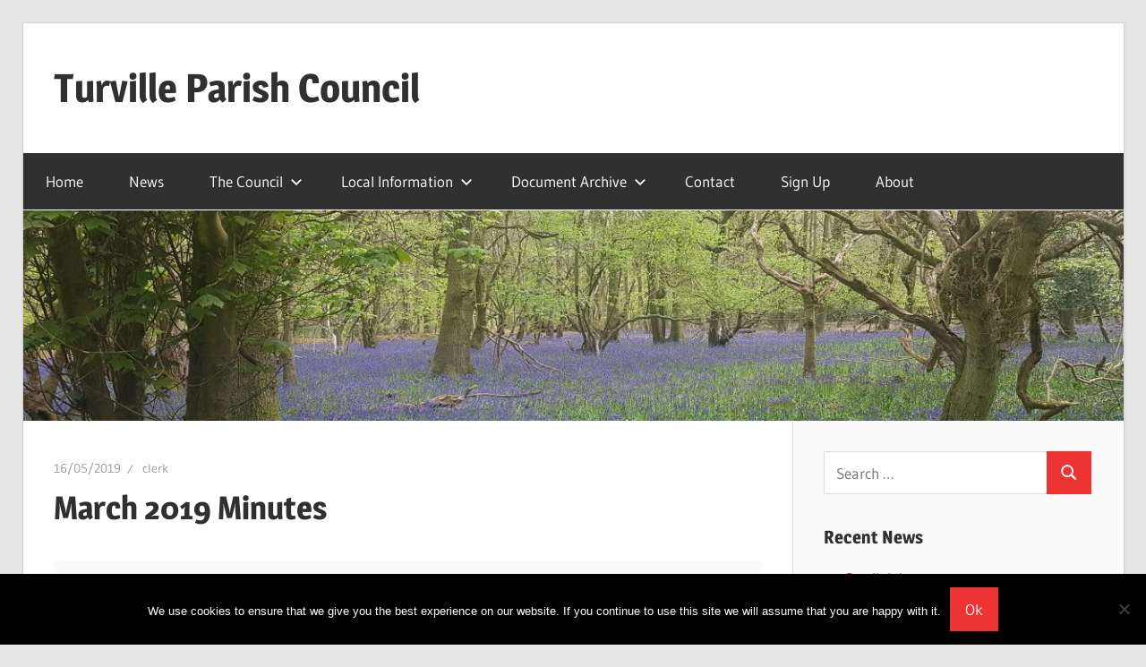

--- FILE ---
content_type: text/html; charset=utf-8
request_url: https://www.google.com/recaptcha/api2/anchor?ar=1&k=6LckMjoaAAAAANgOKNI2L6MgtY44-EF9aiA4Uf7f&co=aHR0cHM6Ly93d3cudHVydmlsbGUub3JnOjQ0Mw..&hl=en&v=PoyoqOPhxBO7pBk68S4YbpHZ&size=invisible&anchor-ms=20000&execute-ms=30000&cb=p4wt5qul3l2p
body_size: 48832
content:
<!DOCTYPE HTML><html dir="ltr" lang="en"><head><meta http-equiv="Content-Type" content="text/html; charset=UTF-8">
<meta http-equiv="X-UA-Compatible" content="IE=edge">
<title>reCAPTCHA</title>
<style type="text/css">
/* cyrillic-ext */
@font-face {
  font-family: 'Roboto';
  font-style: normal;
  font-weight: 400;
  font-stretch: 100%;
  src: url(//fonts.gstatic.com/s/roboto/v48/KFO7CnqEu92Fr1ME7kSn66aGLdTylUAMa3GUBHMdazTgWw.woff2) format('woff2');
  unicode-range: U+0460-052F, U+1C80-1C8A, U+20B4, U+2DE0-2DFF, U+A640-A69F, U+FE2E-FE2F;
}
/* cyrillic */
@font-face {
  font-family: 'Roboto';
  font-style: normal;
  font-weight: 400;
  font-stretch: 100%;
  src: url(//fonts.gstatic.com/s/roboto/v48/KFO7CnqEu92Fr1ME7kSn66aGLdTylUAMa3iUBHMdazTgWw.woff2) format('woff2');
  unicode-range: U+0301, U+0400-045F, U+0490-0491, U+04B0-04B1, U+2116;
}
/* greek-ext */
@font-face {
  font-family: 'Roboto';
  font-style: normal;
  font-weight: 400;
  font-stretch: 100%;
  src: url(//fonts.gstatic.com/s/roboto/v48/KFO7CnqEu92Fr1ME7kSn66aGLdTylUAMa3CUBHMdazTgWw.woff2) format('woff2');
  unicode-range: U+1F00-1FFF;
}
/* greek */
@font-face {
  font-family: 'Roboto';
  font-style: normal;
  font-weight: 400;
  font-stretch: 100%;
  src: url(//fonts.gstatic.com/s/roboto/v48/KFO7CnqEu92Fr1ME7kSn66aGLdTylUAMa3-UBHMdazTgWw.woff2) format('woff2');
  unicode-range: U+0370-0377, U+037A-037F, U+0384-038A, U+038C, U+038E-03A1, U+03A3-03FF;
}
/* math */
@font-face {
  font-family: 'Roboto';
  font-style: normal;
  font-weight: 400;
  font-stretch: 100%;
  src: url(//fonts.gstatic.com/s/roboto/v48/KFO7CnqEu92Fr1ME7kSn66aGLdTylUAMawCUBHMdazTgWw.woff2) format('woff2');
  unicode-range: U+0302-0303, U+0305, U+0307-0308, U+0310, U+0312, U+0315, U+031A, U+0326-0327, U+032C, U+032F-0330, U+0332-0333, U+0338, U+033A, U+0346, U+034D, U+0391-03A1, U+03A3-03A9, U+03B1-03C9, U+03D1, U+03D5-03D6, U+03F0-03F1, U+03F4-03F5, U+2016-2017, U+2034-2038, U+203C, U+2040, U+2043, U+2047, U+2050, U+2057, U+205F, U+2070-2071, U+2074-208E, U+2090-209C, U+20D0-20DC, U+20E1, U+20E5-20EF, U+2100-2112, U+2114-2115, U+2117-2121, U+2123-214F, U+2190, U+2192, U+2194-21AE, U+21B0-21E5, U+21F1-21F2, U+21F4-2211, U+2213-2214, U+2216-22FF, U+2308-230B, U+2310, U+2319, U+231C-2321, U+2336-237A, U+237C, U+2395, U+239B-23B7, U+23D0, U+23DC-23E1, U+2474-2475, U+25AF, U+25B3, U+25B7, U+25BD, U+25C1, U+25CA, U+25CC, U+25FB, U+266D-266F, U+27C0-27FF, U+2900-2AFF, U+2B0E-2B11, U+2B30-2B4C, U+2BFE, U+3030, U+FF5B, U+FF5D, U+1D400-1D7FF, U+1EE00-1EEFF;
}
/* symbols */
@font-face {
  font-family: 'Roboto';
  font-style: normal;
  font-weight: 400;
  font-stretch: 100%;
  src: url(//fonts.gstatic.com/s/roboto/v48/KFO7CnqEu92Fr1ME7kSn66aGLdTylUAMaxKUBHMdazTgWw.woff2) format('woff2');
  unicode-range: U+0001-000C, U+000E-001F, U+007F-009F, U+20DD-20E0, U+20E2-20E4, U+2150-218F, U+2190, U+2192, U+2194-2199, U+21AF, U+21E6-21F0, U+21F3, U+2218-2219, U+2299, U+22C4-22C6, U+2300-243F, U+2440-244A, U+2460-24FF, U+25A0-27BF, U+2800-28FF, U+2921-2922, U+2981, U+29BF, U+29EB, U+2B00-2BFF, U+4DC0-4DFF, U+FFF9-FFFB, U+10140-1018E, U+10190-1019C, U+101A0, U+101D0-101FD, U+102E0-102FB, U+10E60-10E7E, U+1D2C0-1D2D3, U+1D2E0-1D37F, U+1F000-1F0FF, U+1F100-1F1AD, U+1F1E6-1F1FF, U+1F30D-1F30F, U+1F315, U+1F31C, U+1F31E, U+1F320-1F32C, U+1F336, U+1F378, U+1F37D, U+1F382, U+1F393-1F39F, U+1F3A7-1F3A8, U+1F3AC-1F3AF, U+1F3C2, U+1F3C4-1F3C6, U+1F3CA-1F3CE, U+1F3D4-1F3E0, U+1F3ED, U+1F3F1-1F3F3, U+1F3F5-1F3F7, U+1F408, U+1F415, U+1F41F, U+1F426, U+1F43F, U+1F441-1F442, U+1F444, U+1F446-1F449, U+1F44C-1F44E, U+1F453, U+1F46A, U+1F47D, U+1F4A3, U+1F4B0, U+1F4B3, U+1F4B9, U+1F4BB, U+1F4BF, U+1F4C8-1F4CB, U+1F4D6, U+1F4DA, U+1F4DF, U+1F4E3-1F4E6, U+1F4EA-1F4ED, U+1F4F7, U+1F4F9-1F4FB, U+1F4FD-1F4FE, U+1F503, U+1F507-1F50B, U+1F50D, U+1F512-1F513, U+1F53E-1F54A, U+1F54F-1F5FA, U+1F610, U+1F650-1F67F, U+1F687, U+1F68D, U+1F691, U+1F694, U+1F698, U+1F6AD, U+1F6B2, U+1F6B9-1F6BA, U+1F6BC, U+1F6C6-1F6CF, U+1F6D3-1F6D7, U+1F6E0-1F6EA, U+1F6F0-1F6F3, U+1F6F7-1F6FC, U+1F700-1F7FF, U+1F800-1F80B, U+1F810-1F847, U+1F850-1F859, U+1F860-1F887, U+1F890-1F8AD, U+1F8B0-1F8BB, U+1F8C0-1F8C1, U+1F900-1F90B, U+1F93B, U+1F946, U+1F984, U+1F996, U+1F9E9, U+1FA00-1FA6F, U+1FA70-1FA7C, U+1FA80-1FA89, U+1FA8F-1FAC6, U+1FACE-1FADC, U+1FADF-1FAE9, U+1FAF0-1FAF8, U+1FB00-1FBFF;
}
/* vietnamese */
@font-face {
  font-family: 'Roboto';
  font-style: normal;
  font-weight: 400;
  font-stretch: 100%;
  src: url(//fonts.gstatic.com/s/roboto/v48/KFO7CnqEu92Fr1ME7kSn66aGLdTylUAMa3OUBHMdazTgWw.woff2) format('woff2');
  unicode-range: U+0102-0103, U+0110-0111, U+0128-0129, U+0168-0169, U+01A0-01A1, U+01AF-01B0, U+0300-0301, U+0303-0304, U+0308-0309, U+0323, U+0329, U+1EA0-1EF9, U+20AB;
}
/* latin-ext */
@font-face {
  font-family: 'Roboto';
  font-style: normal;
  font-weight: 400;
  font-stretch: 100%;
  src: url(//fonts.gstatic.com/s/roboto/v48/KFO7CnqEu92Fr1ME7kSn66aGLdTylUAMa3KUBHMdazTgWw.woff2) format('woff2');
  unicode-range: U+0100-02BA, U+02BD-02C5, U+02C7-02CC, U+02CE-02D7, U+02DD-02FF, U+0304, U+0308, U+0329, U+1D00-1DBF, U+1E00-1E9F, U+1EF2-1EFF, U+2020, U+20A0-20AB, U+20AD-20C0, U+2113, U+2C60-2C7F, U+A720-A7FF;
}
/* latin */
@font-face {
  font-family: 'Roboto';
  font-style: normal;
  font-weight: 400;
  font-stretch: 100%;
  src: url(//fonts.gstatic.com/s/roboto/v48/KFO7CnqEu92Fr1ME7kSn66aGLdTylUAMa3yUBHMdazQ.woff2) format('woff2');
  unicode-range: U+0000-00FF, U+0131, U+0152-0153, U+02BB-02BC, U+02C6, U+02DA, U+02DC, U+0304, U+0308, U+0329, U+2000-206F, U+20AC, U+2122, U+2191, U+2193, U+2212, U+2215, U+FEFF, U+FFFD;
}
/* cyrillic-ext */
@font-face {
  font-family: 'Roboto';
  font-style: normal;
  font-weight: 500;
  font-stretch: 100%;
  src: url(//fonts.gstatic.com/s/roboto/v48/KFO7CnqEu92Fr1ME7kSn66aGLdTylUAMa3GUBHMdazTgWw.woff2) format('woff2');
  unicode-range: U+0460-052F, U+1C80-1C8A, U+20B4, U+2DE0-2DFF, U+A640-A69F, U+FE2E-FE2F;
}
/* cyrillic */
@font-face {
  font-family: 'Roboto';
  font-style: normal;
  font-weight: 500;
  font-stretch: 100%;
  src: url(//fonts.gstatic.com/s/roboto/v48/KFO7CnqEu92Fr1ME7kSn66aGLdTylUAMa3iUBHMdazTgWw.woff2) format('woff2');
  unicode-range: U+0301, U+0400-045F, U+0490-0491, U+04B0-04B1, U+2116;
}
/* greek-ext */
@font-face {
  font-family: 'Roboto';
  font-style: normal;
  font-weight: 500;
  font-stretch: 100%;
  src: url(//fonts.gstatic.com/s/roboto/v48/KFO7CnqEu92Fr1ME7kSn66aGLdTylUAMa3CUBHMdazTgWw.woff2) format('woff2');
  unicode-range: U+1F00-1FFF;
}
/* greek */
@font-face {
  font-family: 'Roboto';
  font-style: normal;
  font-weight: 500;
  font-stretch: 100%;
  src: url(//fonts.gstatic.com/s/roboto/v48/KFO7CnqEu92Fr1ME7kSn66aGLdTylUAMa3-UBHMdazTgWw.woff2) format('woff2');
  unicode-range: U+0370-0377, U+037A-037F, U+0384-038A, U+038C, U+038E-03A1, U+03A3-03FF;
}
/* math */
@font-face {
  font-family: 'Roboto';
  font-style: normal;
  font-weight: 500;
  font-stretch: 100%;
  src: url(//fonts.gstatic.com/s/roboto/v48/KFO7CnqEu92Fr1ME7kSn66aGLdTylUAMawCUBHMdazTgWw.woff2) format('woff2');
  unicode-range: U+0302-0303, U+0305, U+0307-0308, U+0310, U+0312, U+0315, U+031A, U+0326-0327, U+032C, U+032F-0330, U+0332-0333, U+0338, U+033A, U+0346, U+034D, U+0391-03A1, U+03A3-03A9, U+03B1-03C9, U+03D1, U+03D5-03D6, U+03F0-03F1, U+03F4-03F5, U+2016-2017, U+2034-2038, U+203C, U+2040, U+2043, U+2047, U+2050, U+2057, U+205F, U+2070-2071, U+2074-208E, U+2090-209C, U+20D0-20DC, U+20E1, U+20E5-20EF, U+2100-2112, U+2114-2115, U+2117-2121, U+2123-214F, U+2190, U+2192, U+2194-21AE, U+21B0-21E5, U+21F1-21F2, U+21F4-2211, U+2213-2214, U+2216-22FF, U+2308-230B, U+2310, U+2319, U+231C-2321, U+2336-237A, U+237C, U+2395, U+239B-23B7, U+23D0, U+23DC-23E1, U+2474-2475, U+25AF, U+25B3, U+25B7, U+25BD, U+25C1, U+25CA, U+25CC, U+25FB, U+266D-266F, U+27C0-27FF, U+2900-2AFF, U+2B0E-2B11, U+2B30-2B4C, U+2BFE, U+3030, U+FF5B, U+FF5D, U+1D400-1D7FF, U+1EE00-1EEFF;
}
/* symbols */
@font-face {
  font-family: 'Roboto';
  font-style: normal;
  font-weight: 500;
  font-stretch: 100%;
  src: url(//fonts.gstatic.com/s/roboto/v48/KFO7CnqEu92Fr1ME7kSn66aGLdTylUAMaxKUBHMdazTgWw.woff2) format('woff2');
  unicode-range: U+0001-000C, U+000E-001F, U+007F-009F, U+20DD-20E0, U+20E2-20E4, U+2150-218F, U+2190, U+2192, U+2194-2199, U+21AF, U+21E6-21F0, U+21F3, U+2218-2219, U+2299, U+22C4-22C6, U+2300-243F, U+2440-244A, U+2460-24FF, U+25A0-27BF, U+2800-28FF, U+2921-2922, U+2981, U+29BF, U+29EB, U+2B00-2BFF, U+4DC0-4DFF, U+FFF9-FFFB, U+10140-1018E, U+10190-1019C, U+101A0, U+101D0-101FD, U+102E0-102FB, U+10E60-10E7E, U+1D2C0-1D2D3, U+1D2E0-1D37F, U+1F000-1F0FF, U+1F100-1F1AD, U+1F1E6-1F1FF, U+1F30D-1F30F, U+1F315, U+1F31C, U+1F31E, U+1F320-1F32C, U+1F336, U+1F378, U+1F37D, U+1F382, U+1F393-1F39F, U+1F3A7-1F3A8, U+1F3AC-1F3AF, U+1F3C2, U+1F3C4-1F3C6, U+1F3CA-1F3CE, U+1F3D4-1F3E0, U+1F3ED, U+1F3F1-1F3F3, U+1F3F5-1F3F7, U+1F408, U+1F415, U+1F41F, U+1F426, U+1F43F, U+1F441-1F442, U+1F444, U+1F446-1F449, U+1F44C-1F44E, U+1F453, U+1F46A, U+1F47D, U+1F4A3, U+1F4B0, U+1F4B3, U+1F4B9, U+1F4BB, U+1F4BF, U+1F4C8-1F4CB, U+1F4D6, U+1F4DA, U+1F4DF, U+1F4E3-1F4E6, U+1F4EA-1F4ED, U+1F4F7, U+1F4F9-1F4FB, U+1F4FD-1F4FE, U+1F503, U+1F507-1F50B, U+1F50D, U+1F512-1F513, U+1F53E-1F54A, U+1F54F-1F5FA, U+1F610, U+1F650-1F67F, U+1F687, U+1F68D, U+1F691, U+1F694, U+1F698, U+1F6AD, U+1F6B2, U+1F6B9-1F6BA, U+1F6BC, U+1F6C6-1F6CF, U+1F6D3-1F6D7, U+1F6E0-1F6EA, U+1F6F0-1F6F3, U+1F6F7-1F6FC, U+1F700-1F7FF, U+1F800-1F80B, U+1F810-1F847, U+1F850-1F859, U+1F860-1F887, U+1F890-1F8AD, U+1F8B0-1F8BB, U+1F8C0-1F8C1, U+1F900-1F90B, U+1F93B, U+1F946, U+1F984, U+1F996, U+1F9E9, U+1FA00-1FA6F, U+1FA70-1FA7C, U+1FA80-1FA89, U+1FA8F-1FAC6, U+1FACE-1FADC, U+1FADF-1FAE9, U+1FAF0-1FAF8, U+1FB00-1FBFF;
}
/* vietnamese */
@font-face {
  font-family: 'Roboto';
  font-style: normal;
  font-weight: 500;
  font-stretch: 100%;
  src: url(//fonts.gstatic.com/s/roboto/v48/KFO7CnqEu92Fr1ME7kSn66aGLdTylUAMa3OUBHMdazTgWw.woff2) format('woff2');
  unicode-range: U+0102-0103, U+0110-0111, U+0128-0129, U+0168-0169, U+01A0-01A1, U+01AF-01B0, U+0300-0301, U+0303-0304, U+0308-0309, U+0323, U+0329, U+1EA0-1EF9, U+20AB;
}
/* latin-ext */
@font-face {
  font-family: 'Roboto';
  font-style: normal;
  font-weight: 500;
  font-stretch: 100%;
  src: url(//fonts.gstatic.com/s/roboto/v48/KFO7CnqEu92Fr1ME7kSn66aGLdTylUAMa3KUBHMdazTgWw.woff2) format('woff2');
  unicode-range: U+0100-02BA, U+02BD-02C5, U+02C7-02CC, U+02CE-02D7, U+02DD-02FF, U+0304, U+0308, U+0329, U+1D00-1DBF, U+1E00-1E9F, U+1EF2-1EFF, U+2020, U+20A0-20AB, U+20AD-20C0, U+2113, U+2C60-2C7F, U+A720-A7FF;
}
/* latin */
@font-face {
  font-family: 'Roboto';
  font-style: normal;
  font-weight: 500;
  font-stretch: 100%;
  src: url(//fonts.gstatic.com/s/roboto/v48/KFO7CnqEu92Fr1ME7kSn66aGLdTylUAMa3yUBHMdazQ.woff2) format('woff2');
  unicode-range: U+0000-00FF, U+0131, U+0152-0153, U+02BB-02BC, U+02C6, U+02DA, U+02DC, U+0304, U+0308, U+0329, U+2000-206F, U+20AC, U+2122, U+2191, U+2193, U+2212, U+2215, U+FEFF, U+FFFD;
}
/* cyrillic-ext */
@font-face {
  font-family: 'Roboto';
  font-style: normal;
  font-weight: 900;
  font-stretch: 100%;
  src: url(//fonts.gstatic.com/s/roboto/v48/KFO7CnqEu92Fr1ME7kSn66aGLdTylUAMa3GUBHMdazTgWw.woff2) format('woff2');
  unicode-range: U+0460-052F, U+1C80-1C8A, U+20B4, U+2DE0-2DFF, U+A640-A69F, U+FE2E-FE2F;
}
/* cyrillic */
@font-face {
  font-family: 'Roboto';
  font-style: normal;
  font-weight: 900;
  font-stretch: 100%;
  src: url(//fonts.gstatic.com/s/roboto/v48/KFO7CnqEu92Fr1ME7kSn66aGLdTylUAMa3iUBHMdazTgWw.woff2) format('woff2');
  unicode-range: U+0301, U+0400-045F, U+0490-0491, U+04B0-04B1, U+2116;
}
/* greek-ext */
@font-face {
  font-family: 'Roboto';
  font-style: normal;
  font-weight: 900;
  font-stretch: 100%;
  src: url(//fonts.gstatic.com/s/roboto/v48/KFO7CnqEu92Fr1ME7kSn66aGLdTylUAMa3CUBHMdazTgWw.woff2) format('woff2');
  unicode-range: U+1F00-1FFF;
}
/* greek */
@font-face {
  font-family: 'Roboto';
  font-style: normal;
  font-weight: 900;
  font-stretch: 100%;
  src: url(//fonts.gstatic.com/s/roboto/v48/KFO7CnqEu92Fr1ME7kSn66aGLdTylUAMa3-UBHMdazTgWw.woff2) format('woff2');
  unicode-range: U+0370-0377, U+037A-037F, U+0384-038A, U+038C, U+038E-03A1, U+03A3-03FF;
}
/* math */
@font-face {
  font-family: 'Roboto';
  font-style: normal;
  font-weight: 900;
  font-stretch: 100%;
  src: url(//fonts.gstatic.com/s/roboto/v48/KFO7CnqEu92Fr1ME7kSn66aGLdTylUAMawCUBHMdazTgWw.woff2) format('woff2');
  unicode-range: U+0302-0303, U+0305, U+0307-0308, U+0310, U+0312, U+0315, U+031A, U+0326-0327, U+032C, U+032F-0330, U+0332-0333, U+0338, U+033A, U+0346, U+034D, U+0391-03A1, U+03A3-03A9, U+03B1-03C9, U+03D1, U+03D5-03D6, U+03F0-03F1, U+03F4-03F5, U+2016-2017, U+2034-2038, U+203C, U+2040, U+2043, U+2047, U+2050, U+2057, U+205F, U+2070-2071, U+2074-208E, U+2090-209C, U+20D0-20DC, U+20E1, U+20E5-20EF, U+2100-2112, U+2114-2115, U+2117-2121, U+2123-214F, U+2190, U+2192, U+2194-21AE, U+21B0-21E5, U+21F1-21F2, U+21F4-2211, U+2213-2214, U+2216-22FF, U+2308-230B, U+2310, U+2319, U+231C-2321, U+2336-237A, U+237C, U+2395, U+239B-23B7, U+23D0, U+23DC-23E1, U+2474-2475, U+25AF, U+25B3, U+25B7, U+25BD, U+25C1, U+25CA, U+25CC, U+25FB, U+266D-266F, U+27C0-27FF, U+2900-2AFF, U+2B0E-2B11, U+2B30-2B4C, U+2BFE, U+3030, U+FF5B, U+FF5D, U+1D400-1D7FF, U+1EE00-1EEFF;
}
/* symbols */
@font-face {
  font-family: 'Roboto';
  font-style: normal;
  font-weight: 900;
  font-stretch: 100%;
  src: url(//fonts.gstatic.com/s/roboto/v48/KFO7CnqEu92Fr1ME7kSn66aGLdTylUAMaxKUBHMdazTgWw.woff2) format('woff2');
  unicode-range: U+0001-000C, U+000E-001F, U+007F-009F, U+20DD-20E0, U+20E2-20E4, U+2150-218F, U+2190, U+2192, U+2194-2199, U+21AF, U+21E6-21F0, U+21F3, U+2218-2219, U+2299, U+22C4-22C6, U+2300-243F, U+2440-244A, U+2460-24FF, U+25A0-27BF, U+2800-28FF, U+2921-2922, U+2981, U+29BF, U+29EB, U+2B00-2BFF, U+4DC0-4DFF, U+FFF9-FFFB, U+10140-1018E, U+10190-1019C, U+101A0, U+101D0-101FD, U+102E0-102FB, U+10E60-10E7E, U+1D2C0-1D2D3, U+1D2E0-1D37F, U+1F000-1F0FF, U+1F100-1F1AD, U+1F1E6-1F1FF, U+1F30D-1F30F, U+1F315, U+1F31C, U+1F31E, U+1F320-1F32C, U+1F336, U+1F378, U+1F37D, U+1F382, U+1F393-1F39F, U+1F3A7-1F3A8, U+1F3AC-1F3AF, U+1F3C2, U+1F3C4-1F3C6, U+1F3CA-1F3CE, U+1F3D4-1F3E0, U+1F3ED, U+1F3F1-1F3F3, U+1F3F5-1F3F7, U+1F408, U+1F415, U+1F41F, U+1F426, U+1F43F, U+1F441-1F442, U+1F444, U+1F446-1F449, U+1F44C-1F44E, U+1F453, U+1F46A, U+1F47D, U+1F4A3, U+1F4B0, U+1F4B3, U+1F4B9, U+1F4BB, U+1F4BF, U+1F4C8-1F4CB, U+1F4D6, U+1F4DA, U+1F4DF, U+1F4E3-1F4E6, U+1F4EA-1F4ED, U+1F4F7, U+1F4F9-1F4FB, U+1F4FD-1F4FE, U+1F503, U+1F507-1F50B, U+1F50D, U+1F512-1F513, U+1F53E-1F54A, U+1F54F-1F5FA, U+1F610, U+1F650-1F67F, U+1F687, U+1F68D, U+1F691, U+1F694, U+1F698, U+1F6AD, U+1F6B2, U+1F6B9-1F6BA, U+1F6BC, U+1F6C6-1F6CF, U+1F6D3-1F6D7, U+1F6E0-1F6EA, U+1F6F0-1F6F3, U+1F6F7-1F6FC, U+1F700-1F7FF, U+1F800-1F80B, U+1F810-1F847, U+1F850-1F859, U+1F860-1F887, U+1F890-1F8AD, U+1F8B0-1F8BB, U+1F8C0-1F8C1, U+1F900-1F90B, U+1F93B, U+1F946, U+1F984, U+1F996, U+1F9E9, U+1FA00-1FA6F, U+1FA70-1FA7C, U+1FA80-1FA89, U+1FA8F-1FAC6, U+1FACE-1FADC, U+1FADF-1FAE9, U+1FAF0-1FAF8, U+1FB00-1FBFF;
}
/* vietnamese */
@font-face {
  font-family: 'Roboto';
  font-style: normal;
  font-weight: 900;
  font-stretch: 100%;
  src: url(//fonts.gstatic.com/s/roboto/v48/KFO7CnqEu92Fr1ME7kSn66aGLdTylUAMa3OUBHMdazTgWw.woff2) format('woff2');
  unicode-range: U+0102-0103, U+0110-0111, U+0128-0129, U+0168-0169, U+01A0-01A1, U+01AF-01B0, U+0300-0301, U+0303-0304, U+0308-0309, U+0323, U+0329, U+1EA0-1EF9, U+20AB;
}
/* latin-ext */
@font-face {
  font-family: 'Roboto';
  font-style: normal;
  font-weight: 900;
  font-stretch: 100%;
  src: url(//fonts.gstatic.com/s/roboto/v48/KFO7CnqEu92Fr1ME7kSn66aGLdTylUAMa3KUBHMdazTgWw.woff2) format('woff2');
  unicode-range: U+0100-02BA, U+02BD-02C5, U+02C7-02CC, U+02CE-02D7, U+02DD-02FF, U+0304, U+0308, U+0329, U+1D00-1DBF, U+1E00-1E9F, U+1EF2-1EFF, U+2020, U+20A0-20AB, U+20AD-20C0, U+2113, U+2C60-2C7F, U+A720-A7FF;
}
/* latin */
@font-face {
  font-family: 'Roboto';
  font-style: normal;
  font-weight: 900;
  font-stretch: 100%;
  src: url(//fonts.gstatic.com/s/roboto/v48/KFO7CnqEu92Fr1ME7kSn66aGLdTylUAMa3yUBHMdazQ.woff2) format('woff2');
  unicode-range: U+0000-00FF, U+0131, U+0152-0153, U+02BB-02BC, U+02C6, U+02DA, U+02DC, U+0304, U+0308, U+0329, U+2000-206F, U+20AC, U+2122, U+2191, U+2193, U+2212, U+2215, U+FEFF, U+FFFD;
}

</style>
<link rel="stylesheet" type="text/css" href="https://www.gstatic.com/recaptcha/releases/PoyoqOPhxBO7pBk68S4YbpHZ/styles__ltr.css">
<script nonce="56l-r8Mi6pfxUUnViPXHFw" type="text/javascript">window['__recaptcha_api'] = 'https://www.google.com/recaptcha/api2/';</script>
<script type="text/javascript" src="https://www.gstatic.com/recaptcha/releases/PoyoqOPhxBO7pBk68S4YbpHZ/recaptcha__en.js" nonce="56l-r8Mi6pfxUUnViPXHFw">
      
    </script></head>
<body><div id="rc-anchor-alert" class="rc-anchor-alert"></div>
<input type="hidden" id="recaptcha-token" value="[base64]">
<script type="text/javascript" nonce="56l-r8Mi6pfxUUnViPXHFw">
      recaptcha.anchor.Main.init("[\x22ainput\x22,[\x22bgdata\x22,\x22\x22,\[base64]/[base64]/[base64]/[base64]/[base64]/UltsKytdPUU6KEU8MjA0OD9SW2wrK109RT4+NnwxOTI6KChFJjY0NTEyKT09NTUyOTYmJk0rMTxjLmxlbmd0aCYmKGMuY2hhckNvZGVBdChNKzEpJjY0NTEyKT09NTYzMjA/[base64]/[base64]/[base64]/[base64]/[base64]/[base64]/[base64]\x22,\[base64]\\u003d\\u003d\x22,\x22w7orw6EhesKUw406MWzDrCNGwrAHw7rCicOYJRsVeMOVHwHDn2zCnSdeFTsWwrRnworCiTzDvCDDnHBtwofCinPDg2JNwpUVwpPCtjnDjMK0w6U5FEYkC8KCw5/CrsOYw7bDhsOhwrXCpm8BXsO6w6p2w53DscK6DWFiwq3DuGQ9a8KFw4bCp8OIL8OVwrA9I8O5EsKnVWlDw4Q6KMOsw5TDlBnCusOAcjoTYDQLw6/CkzRXwrLDvzhGQ8K0wolEVsOFw6HDoknDm8OuwqvDqlxfKDbDp8KMJUHDhWVzOTfDicO4wpPDj8OnwofCuD3CkMKKNhHChcKRwooaw5bDuH5nw40qAcKrQMKtwqzDrsKEQl1rw43DsxYcejxibcKtw5RTY8O5wr3CmVrDvC9secODIgfCscOUwoTDtsK/woXDnVtUXywyTQJpBsK2w4xjXHDDssK0HcKJUjrCkx7CmxDCl8Oww5TCpDfDu8KUwpfCsMOuMMOzI8OkFWXCt24dV8Kmw4DDhMKswoHDiMK2w5Vtwq1Lw57DlcKxTMK+wo/Ck37CnsKYd3TDncOkwrI7OB7CrMKDFsOrD8KUw73Cv8KvXBXCv17CncKRw4krwrdTw4t0Qm87LCRiwoTCnDvDjhtqdjRQw4QKVRAtPcOjJ3Nbw5I0Hiw8wrYhTcK1bsKKQDvDlm/DssKNw73DuXvCv8OzMx4SA2nCtMKTw67DosKBecOXL8Odw5TCt0vDgMKKHEXCgMKyH8O9wpvDtsONTCHCsDXDs0rDtsOCUcOJQsOPVcOQwrM1G8OjwqHCncO/[base64]/w6RvwrPCisOeccOAwrHCl8OAR3DDvsKYwqszw5Aow4Znam4YwqVtI38bNsKhZUrDhEQvPVQVw5jDpMOBbcOrZcOGw70Iw65Mw7LCt8KwwonCqcKAGDTDrFrDkDtSdxrCuMO5wrsAci1aw5zChEdRwqPCjcKxIMOTwpILwoNUwoZOwptkwovDgkfCgXnDkR/Dmz7Crxt8P8OdB8KpYFvDoBnDkBgsEMKUwrXCksKFw4YLZMOFBcORwrXCu8KONkXDi8O9wqQ7wqpWw4DCvMOSbVLCh8KeNsKvw6fCssKowok1wpQ9AQbDsMK+ZX3Cri/Cg3AoYmJ6VcOfw6vCu2RhGlPDjcKCCcO4EMOBDAgpb1gCDRDClVzDv8KCw6TCtcK5wo1Jw5DDtTnDuiTCkRHCkcO8w7HCiMKjwrEVwq8MDhd0XnJ/[base64]/CkDTDrcOTwr0bwo5xwqlvAMKbwrjDhhcmY8Kyw5Ace8OLKcOobcK2LlFUdcKfPMO1X2V1Y19xw65Sw53DgloxQMKkBUQHwoxzOnHCqzXDg8OYwoEuwp7CnMKiwpvDjXLDgn4Ywo02P8OFw7R5w4/DrMOpL8Knw5DCkQUsw586L8ORw4QAfWQ4wrHDgcOcW8Kew6o8U3/DhcO4SMOow6XCusOEwqhdTMOZw7DCnMKceMOnRArDnMKswpnCtG3CjiTCqsKZw77DpMOvU8KHwqDCg8O6L0jCvmbCojLDrcKvw5xlw4TCiHcpw7hrw6lUCcKYw4/Coi/DtcOWJcKeMGF6VsKKRhLCpsOyTh4yM8OCKMKfw70bwpnCv0h8Q8OWwqo0W3nDrcKkw63Dt8K7wrx1w6nCrkI6Y8KJw5FIUwHDtcKiasK9wrrDlMOFQcOLc8Kzw7VOCU47wpLDii4WSMO/[base64]/DrMKeEm3ClDrDqTnCohVcA8KbLXXDmjRWw61Dw61ewq/Dh0odwqZewoPDucKhw6xtwrjDhsKGOwx2CsKIecOpCcKmwqPCs2zDvTbClSk7wqfCjGfDvHU/Z8Knw53DoMKHw47Cl8Oxw4XCg8O6RsKqwoPDsHjDmh/DocOQYcKNOcKiNyZTw5TDsl/DsMOkHsOLfMK/Fg8TbsO7aMONViXDvQVBQMKYw7nDm8O0w6DDv0cDw6c3w4wGw5x5woPCi2XDrWw3wojDoUHDkcKtIRYaw5N/w6UYwqlQMcKFwpoMNcKawoLCq8KpX8KEcxddw7LCtMKqIx4uCXLCqMKGw43CgyjDkz3Cs8KCYA/DkMOVw4bCng8fK8ODwq8nRVYTe8OtwpjDixDDjk4Xwo53X8KnSwBhwo7DkMOxEFcQTTbDqMK8V1bCjzHCmMKzQ8O2ezgdwq5UdMKCworDsxM9IcOkG8O3M1bCkcOCwpVRw6PDn33DgMKmwq5EfAwVwpDCtcKaw74yw6VxAcOEaAJuwp3Do8KpP0/DqS7CkihiZcOww7ZbCcOicHBVw6/DmidkUsOsd8OwwpXDl8KMPcKgwq7DiGrCv8OfTEkucR0raTPDrh/CtMOfPsKlL8OfdUzDjUgDajEbFsOtw7Qpw6vDlggMWW1mFcKDwqNCQGx5Ty9Rwop9wqAWBkZ0J8Kuwp9zwqADY31+KEdbCjjCv8OWF10cwr/DqsKBNMKaFHTDjwXDqToCU1PDgMOcAcKVcsO5w77DsWLDrUtnw7/CrXbDosK/woFnUcKcw6sRwpQdwoHCtMK5w67Dg8KHHMOgEQwpO8KhIlwnWsK6w4bDuBnCucO+wo/[base64]/Cq8OZMiPCs8Ojw5RHwpzChh5aw7Y0wrIvw7Zlw5HDu8OHX8Oowr8Ew4daGcKsMMOZVXfCiFzDgsK0UMKIcMKtwr9pw6tjP8K+w7srwroOw5wpLMKew6vDvMOWBVMPw5k8wrrDpsOwZsOWw7PCvcOKwoBKwo/DrsKnw4rDicOMEUw8wot3w6oiPxdOw4AcPsO1HsOBwoFwwrVOwrfCrMKgwqU7JsKywp/CvsKJEUrDt8K9Yhpiw70QDG/CkMOuC8OZwrDDkcK6w6PDjwgXwpjCn8O4wrVIw67DpWjDmMOAwrbCuMOAw7Q2GWbCp35NKcOodMK4K8OQGMKrHcOFwoV/V1bDlcKta8OQeQZuXcKNwrZIw7vCm8KOw6QNw4vDnMK4w5PDnhwvbyhmFysQBGnDucOlw5vCscOqaAdyNTPCjsKzD2xZw4BWX2JawqUsUDF2E8KIw6XCoCENbsKsSsO5c8Kkw74Gw7TDhTtjw4bCrMOeUsKRF8KVGcO9wrogbhLCv1/[base64]/CjcOHwqIDCQVQwrTDu1A6UWPCuT96wrh1wr3DpERRwoUVNT93w5I8wqzDu8KwwoPDjTVuw4omFsOSw6AmGcOzwqHCq8KxOcK5w480SHU/w4LDmsOzWT7DhcKuw4BlwrfDtn5Lw7JXM8O+wrfCkcKDesKQOGjDghJ9cg3ChMO6CTnCmg7DusO5wqrDscOZw6widTnCj2TCm14GwoJlTMKHD8KXBVjCrMK/[base64]/DhRsSw4HDtMKhw7Q0wpEjw6rCjMKwbAo/[base64]/Ck8K4R8OrV8OHw5RKwr3Cnj9LNFt7w69KwrhOGjR2X1Qkw4ocw4NMw4vDmFkPJ0HCq8KnwrV/w6lCw6rCiMOgwpXDvMK+ccOoZwdxw5pewpg+w7wTwoMHwp/[base64]/w4jCh8KhH8KcWHxYXAR3wo0FwppKw5RswpbCg0nDkXPCpSRdw53Dh3oGw5hORg9/w7PCiG3Cq8KHLG12IU3DnnbCuMKqMArCjMOxw4AUGx8Ew68QVMK0N8O1woNNwrQyScOvZ8KPwqRCwq/Ch2/CisKGwqY3VcOgwq9pcTPDvUxDNMOZSsODLsO0A8K/ZU3DkijDt3bDs3jDihLDvMOzw6pvw7pRw4zCqcKdw6XDjl94w4gMKMKHwoTDiMKRwrbCnA4ZM8KYfsKew7kyZy/[base64]/HQnCs2Ubwr7DjmXDk2t0w4QAOMK8w6PDusKfwpTCjcO0GyHDixwDw4zDi8ONE8OXw5wVw6/DoUPDhCHDgnjCk1xHcMOrSADDjypuw5XDoEM9wrVSw7g+KF7Dp8ObEMOZecOcUsOxTMKxbcKYcDJUKsKmfcOzU29Jw67CiCvCq2jDghHCpEjDp09Nw5QNDMOyYHETwp/DiSRfO0PCsHsYwrLDmE3Dv8Ksw5jCiW0hw6zCqyA7woLCq8Ouwq3DpMKOF2XCuMKGGiUJwqk2wqlLwobCm13DtgvCl3hGd8KUw48rUcKDwq4Wf3PDqsOjNAwpEsKqw5LCug3ClSgXDEh1w5fCrsO3b8OGw7E2wqBEw5wrw4Z/NMKAw4TDt8ORAiLDsMOHwqnCkcO8Pn/CjsKXwqzClEnCkW7DncOLGiobWMOKwpZCwoXCsVvDk8OIVcOwcBXDp3zDosKzPcKGCG8Pw4A/T8OKwowvFsO4GhIOwp/CtcOlw6Fbw6wQd2TDvHUqwqTDnMKxwrXDp8OHwoFkAiHCnsKdKXwpwrvDisOJWD1LDcOsw4jDnSfDkcOzBzY8wp3DocK+YMOyEGvChsOOwrzDlcK/w6TCuFBxw6ElbSpewphAfBRpFn3Dl8K2IzzCkRTCnUnDscKYNVXCocO9NjrCmCzCmFVJf8KQwrfDqzPCpnpkQh3DtkLCqMOewrUZWVEiUcO/eMKvwq7CoMOvCQzDil7Dt8ORNMOEwrbDucOEZzHDjyPDsidUw7nCrcOLG8O2XStoYTzCoMKgP8OHLMKZD3/[base64]/CqMK5G8OSwrF/XcODwoPCoMOqw41uE8OVesKYUCjCo8OiwpcbwqJQwqvDgG/[base64]/ChyHDncKlW8O3w4w4BXLCtsKgVj8vwo5aw6/CnsKmw4/[base64]/CqT0DAcKVcMO5w7oafcKpUcKpO3kiw63CgsOVTD/CjcKawpQhcVHCosKww6F5wpdzAsOWDcKwTSfCoWhPKsKqw4DDjA1cUMK1HMO9w402QcOowqc+GWtSwqoxHVXCrMObw4JZYgvDmlF3KgvCuS8vFMO6wqvCkgsdw6fDnMKMw5YoM8KUw67Dg8OJCcOUw5/[base64]/wqXCuzrCjXrDvCvChjXCr8OowqnDkMKbwqdCCAYBKBBAT37ChSHDr8OWw4rDr8KiY8Kdw7UoFRXCkw8CayvDo3ITS8K8GcO3I3bCtELDuyzCv0nDiz/CgsOTDTxXw4jDtMO9D3LCscKrQcKCwpNYwr7DhcKRwpvCu8OPwpjDtsOWOsOJXXvDj8OERmouwrrDmHnCjMKLMMKUwpIfwrbCk8OAw58ywo/DkDM1HsOHwoEzSVEvcEQRVlIxWsOSw5gBexjCvV7CkRcYN3vCgMK4w6lTV2pCwpIJSGFdL1tlw78lw5A2wqlZwpnChUHCl3zCvULDuCXDlBM/FB1KaWDChRVkB8KvwrrDg1nCrsO6XsO0J8Ofw6jDt8KkDMKPw4ZIwpLDsnjCn8K/IDY2D2IgwqguXV5Uw51bwqJZG8OYIMKawpNnNVzCtzjDi3PCgMOzw5Zscit/wq/DmsOAacOnJsKWwq3Cm8KaU3ddJjXCp2XCucKxXMOiRcKwLhXCssO4U8O9DMOaAsOpw6bCkBbCpURQbsOaw63DkQDDhjFNwpnCucOYwrHCrsKiBQfCkcOLwqF9w6/DrMOtwofDrR7CjcOCwrrDtRzCtMOrw5zDvnDDpMKObQ7DtcKlwoPDrj/[base64]/Nx19fsK7wrjCtS9SwohHWTjCl2FLXFHDrcOvw4HDrcKFAlDCgXpFMhbCm0jDpMKGJFbCvEk/wrrCtcK7w5DDphTDt1A1w4bChcOlw6URw67Cm8K5XcO9DcKdw6rCiMOYPx4aImLDmMO7C8OvwoQNAsKzKlLCpcO0DsKFciXCjnbDg8KBw5zCmTPCh8KAN8Khw6PCuxFKKx/CqnMNw47DtsOaOcOqZsOKLcKOwrrCpEvCt8ONw6TCqMOsMzBsw4/DmsOkwpPCviIrbsOSw6fCkwd/wpnCusKewrzDmcKwwq7DmsOAAsKYw5XCgn/[base64]/w5ctwpPDh8KqDSxUwr5twoNedsKrccO2UMK2dTNjcsK7bi3Dv8OKAMKafgcCwprDhsOywpjDjcKyTTgJw4g/ayjDrnjCqsOOEcOsw7PDghvDmsOhw5NUw4cTwppkwrJiw4TCrCQkw4gMQWN8wojDiMKIw4XCl8KZwprDk8K4w5Y8bUY6F8OVwq8WaUJFMSJXGWPDl8KKwqlPCMKpw6cWacKWe0TCiBLDk8KOwrvDtXYxw6bCoSVZBsKbw73DkUYuX8OSJy/DvMKrwq7Dr8OiK8KKc8OjwpXCvyLDhh1mFh/DosKTI8KOwpXDvxPDlsKWw7Baw4bCk0jDpm3CocOwf8O3w6AaWcOWw7vDosOWw4JfwofDu0rDqhpLbCRrSFwcZsO7S3zClybDjcONwqjDpMOmw6UrwrLClQ1uw78FwpPDqsKlQBgRIcKlW8O+TMOiwo7Dk8Omw4fCnX3DliFQNsOQIsKTe8KfFcOxw6/DvV0/wrHCkUo3woEqw48cw4DCm8KSwp/DmU3CjkPDn8KBERvDjC3CsMOnMXJWw558w6fDkcO4w6h6IB7Ch8OHJE1VV282IcK1wptgwqomCBtHw45cwq/Ds8Opwp/DhsKBwqg9ZsKUw4JVw4TDjsOlw4p9asOOXRXDvsOIwqxjAsKDw4zCjMOFf8K3w6h4w6pxw5Bvw57Dp8Ktw7g4w6jCkX/ClGAbw6jCoGnCqAx9cFPCuWPDqcOXw5TCq1PCqsK2w5PCj07DhcK2XcOxwozCisOTRgk/wonDncOQGmTDj2Amw6/Dv1FawrYWdirCsBc5w5I2OlrDoynDujfDsG5PJXg4IcK6wo5YNMOWCHfDncKWw47DlcOzHcOCa8KMw6TDmjjDq8KfSS4MwrzDkyDDusOIT8O6QcKVw5/[base64]/Dn8K5w5/DpsOOGcKNwqU+DsKwS8OCQMOGPGgOwpHCm8KAFsKbJEQFDsOgAjjDpMO9wpcDXiTCiXnCsi/CtMODw4/Dr0PCkjPCrcKMwocAw7RDwpUBwqrDvsKNwpDCozB5w55eJFHDlMKqw4RJcXgaUEc6U33DmcOTcS0fBiFdYsOcE8ORDcKpKjDCrcOhLCPDiMKIecKOw7rDphV3IWBBwqovGsOJwojChm5UHMO1KwvCncOOw75dw40Bd8OqEz3CpAPCsn5xwr8hw6rCuMKwwo/[base64]/Du2xawpZVXMKdw4o0wqLDrkjCp2geJMOAw7ZNwpR3csKBwrvDrRTDhSrDjcKow6/CrnBlfmtnwrHDjEQXw5fCg0rCt3fChRA7wohUIsKsw68vwoB/w6c7EsO7w4LCmcKQw44aV1nDvsO5ISgnKcKuf8OZABHDg8OGL8K2KCBHf8KMT1nCncOaw7/Cg8OpNw3Dn8O1w5fDh8OuLQtnwqvCjmPCoEZpw6kaAMKPw5Uxwq4GRMKLwqrCmAbClikiwoHCjsKQHy/DksOXw6AGH8KDQBDDskrDl8Oew5rDvTfCmcOOYwHDmjbDpRFtVMKmw60Jw4oUwq0swqF9w6p4ei9BKGdnKMKPw5nDlsK2XVTCh2DCk8Klw5xzwrvDlsKuJRnCmnFQYMOBecOIGRbDgyQ3HMO2LQ3CkULDulAfwrNncE7Dji1/wqkkRT3DrlPDpMKKUjjDlX7DmWzDqMOtMnIOPE47w7YXwqsXwrcgcxF4wr/[base64]/[base64]/[base64]/wrUQw5DDsMKxB8KQw5DCnsK8XcK4B3zDjSPChT4vW8Khw53Dh8O+w4t+w5wECcK8w7pjEhjDsSxnaMO6L8KfChM3w4JHB8OsGMKbwrfCj8KEwrtOdDHCnMOQwrrCnjXDszHDu8OAD8K/w7LDqDvClmXDq2rDhVJlwqhKb8Okw4zDscOzw44Hw57DjcO9QlFXwr0pW8OHXTlAwoomw4nDkGJySg/ClxvCjMK9w55gRsKvwoUYw5pfw5/[base64]/w7XCsMKLfjrCi8KtODU0G8KVXMOATsKWw7J2NsOZwr45DjfDucK9wrDCv1VLwofCoyXCmQnDpzpKLmhsw7HChQjCgMKsZcOJwqxSJsKIO8O9wqfCvno+UWY9FMKYw7QEwrs/wpFWw4DDvyzCusOvw4s3w5PCnHUJw5kHLsO5OkTCgcK1w7TDrzbDtcO6wo7Cggd8wqBnwqExwr5pw4xZNMO4LEvDu0rCisOKJ2PCkcKTwqbChsOcEhZ0w5bDvQdqaXPDikPDjQcrwqFHwoDDkMO8IR9fwpItWMKGSy/DiV55W8KDw7/DkwXCocKVwpclZVTCm2ItRlfDtVJjw7DCo2cpw6TCrcKaHjXDgMOQwqbDkmRTGj8dw6x/DkjDgUMPwozDrMKdwobDuBXCrMOkQG/CmwzClFl3MScww68RYMOiK8Kvw4vDsCfDpEDCgnJHcl44wrUzAsKpwq92w7YjHAlAMMO1RlbCpMOUQ3YuwrDDszXCk3bDmhzCrUZEamdHw5lsw6fCgljCj3jDqMOFwpAMwo/Cp0UkGiBYwoPCr18pFyJmA2TDj8O9w5VMwoIjw6hNAcKVP8Omw4YLwpdqWkXDtMKrw6lZw73DgWw0wr86SMKcwpvDnMOPRcKdKVfDi8OWw5DCtQYwV04ZwpUjG8K4GMKDfTXCgsOWwq3DuMO7CMO3AnQKIhRpwqHCtD0ew6/Dv3HCj1ZzwqPCnMOMwrXDtgjDlMKDJhYPUcKBwr7Dnnl1wovDv8Kewq/DlcKCMhPCn2cUJx5qTCDDuELCmTDDnHcSwosrwrvDqcOvXBoUwpLCncKIw6AwBQrDsMKbScKxQMOdQsOkwrRjLWsDw7xyw5vDmG3DtMKnZsKqw6fCqcKww6/Dv1NYUF8sw5F+FcOOw70VGHrCpx/CqsK2w4LDkcKUwoTCusK9bybCssKswqTDjwHCo8OhW37DpsK8w7bDvkrCrDg3wrslw77DscO0SENDDijDjcOFw7/CocKiS8OHVsOmM8K9VMKdGsOvcB/DqQ0cYsKtwpbDj8OXwpPCk3kPOMKlwpvDkcKlRFAgw5PCmcK/JkfCmHcHcTfCsD4qSsO7ZT/Dlg4pTlfDmMKbVh3Cp14OwpdRR8K/ZcK9wo7DpsOewpsowpbDiiDCl8KFwrnCj3kDw7TCtsKrwq07wpUmBsOywpZYXMOKS2A5worCmcKcw4phwqRDwqfCusKtasOgEsOWOsKmPcKcw58pGQ/Dk1zDtMOiwqc8K8OlZcKbey/[base64]/CszAgw6bDn8KiBcKsVMKRK8ONwpjCqsKjw6ZuwpFPf8OTcXbDnglMw5jDoz3DiiYMwoYpM8Opw4Emwr3Do8K6wr9gXlwqwpzCpMOMT1zCksKFY8KZw7Eyw7A/IcOkBcORDMKuw4ooXcO0KAnCiDkjFVADw7jDg3hHworDt8KwccKlaMOzwqfDkMKpKH/Dv8OyBmUdw4HCrsOOGcKGIlfDoMKWXhXCjcK0wq5Dwp1GwoXDgMKxXlUzAMOke1PCkGdiR8K9CBDCscKiwrJ6QjPCrh7CkXvCqw/DvGkFw7hhw6HCnFfCohRaQMOOXyYLwqfCiMKzKnTCvgzCo8O0w5QcwqUdw55cQxTCsCvClcOTwqghw4QvTUR7w5UAB8K8VMKsQsK1wrYxw6vCnjcYw4jCjMOzXjHDqMKwwr5bw73CmMKZB8KXbX/ChnrCgTvCjjjChCDDky1Qwqhtw57DoMOPwrh9wqBme8KbVC0CwrDCnMOWw4TCo3d1w6ZCw6fCuMK9wp5oLVHDr8KgbcOPwoJ/w6zClsO6ScKLAihUwrhLf3R5wprColHDohzDlsOswrIwLVvDicKGMcK6wpBxP1/[base64]/Cty/DtsOYYkQYV8OqKMKlSHElLTB2wrHDpE92w5rDvMK9wrsLwrzCi8Kbw64xNWweNcOlw4zDrjVJPMO6YxwPJyAywoEULsKvwq/DtgJsFkRLLcOjwqUCwqQzwpbDmsO5wq4dDsO1NcOfFwHDlsOPwphfZMK5JCR2YcO7BgvDqzg/w6EHJcOfH8O4wpx6Rjk1cMKiGkrDugB8eWrCmAbCgCBME8K/w6jCs8KNbzllwpNlwqBqw7ZzakgXw6kSw5HCpy7DosKiJEYYS8ORHBoxwo4tV2A7EgQiaAknPsK7DcOmcsOWIiHCkg/CqltFwq0SfmIvwr3DmMKsw5DDnMKZTC7CqT5DwrFxw7NOSMKmVV7DqFsuYsOwWsKCw7fDssOYVlxnB8O3BWh/w5XCgXkwCGdTPVVGflARd8KjUcKTwqwSA8O3DcOEAsKyDsOiCcOcOsKvP8O5w4UiwqAzQsOew4VFbC0QBV95YMKQYzZPHltxwpnCicOcw5B4w6JJw6ITwpdTGAhPcVTDrMK/w5ciBk7DksOmR8KCw7rDgMO6YsOvRj3DuEDCui8xwo/DhcOAfnDCosOmSMKkwocQw47DvBsWwpR0dWUkwpPCuWnCpcOZTMKFwpDDtcKSwrzCrkzCmsK7EsKgw6c/[base64]/Cr8Kgw7lxABXCisOEw6XCsyFNDRMow5XCkmoywqDDjGLDtsKJwqgRYxzCoMK2OjDDrcOYWn/CsCbCnUBpN8O2w4fDvMKqw5YOK8KiBsKnwrVkwq/[base64]/DpmkHf8OXw5rDj8KPeMOTwqHDgMKEw5rCmDkOw69Lwq90wqNdwrfCpG1tw5coJXXDssO/PSDDr0XDu8OrPMONw7Zew5ArMsOkwpjDqsO2B0PCrwg6AS7DsRhZwrUjw6LDhU4DXmfCjWoSLMKGdUBBw5pLEBZ8wp3CncKoIE9ew74Jwq0SwrkNZsOGCMOSwp7CjsOawrLCp8OBw69qwqDCoQdtwqjDsD/CmcKSJhXCuU3DvMORDsOJJC1Fw4EKw5NzNGzCjA9fwoYVw4RBBXMOQcOjGcKUa8KdCsOkwrhrw5LCm8K+BXvCgw9pwqQqA8KDw6DDlANleEnDkhHDiF5Aw4TCjjACXMOOfhLDmW3CkhZ/TRLDqcOpw6JZf8K1BMK4wqJ2wrwJwqU+D390wpbCl8KcwrLClG1OwqPDt0EVGh5+AMO4wojCqjnCqAQ8wqzDiD8TWlY7WsK6NXDDk8ODwoPDvMOYQk/[base64]/[base64]/[base64]/[base64]/[base64]/DuBDDvgElN8OCXnMRw5XCukTCu8OhEGfCo0V7w5NkwrvCp8OfwpPCpsOkbCrDsH/Cv8KowqTDgcOWWsOZwrtLwoHDvMO8NWYYEDRLL8OQwpjCtmXDhnjCmTszwrMtwqbCl8OWLsKUGzzDl1UNecOkwrfCtGRUbm0vwqXChA1lw7cTV2/DmDvChzsveMKBw5LDp8KEwrk/HlfCo8Otw4TCrMOJNMO+UsK4f8Kfw4XDo2DDgh/CssO5ScOdbzPCoXh4N8ONwrQ/QsOSwoAaJsKcw7d6wp9REsOQwq7DksKCSmcIw57DisOlIxTDn0fCiMKSASfDpiFVBVRSw6PCj3PCgSDDkR8eWRXDhxbCnk5oOzIxw4jDlMOHSGzDrGxwLjRCe8Kzwq3DgFk6w605w5Aow54/wqXCrMKINSbDrsKewpBqwpPDhGUxw5BvMlMIT2jCpE/CvEIjw4AoXMKqWAoswrnCnMOXwo/[base64]/RXdiWGF8w6skRUpSUcOFSsKtw7zCssKhw4gUC8K7QMK5HxJwKsKAw7DDq0TDjH3ClirCtVI3RcK5ZMO9w7Zhw78fw6hlHi/Cs8KwVyrCnsKzVsKPwp58w4RyWsK+w4fCn8O4wrTDuDfClMKSw6zCt8KMSELCly0/RcONwovDqsKqwq50FSQHPDrClS1nw4nCo0Ikw7XCnsOhw7nCocKdworCgmnDgcO2w6fCu1LCu0PClsK7DglMwpxgTWHCh8Ohw4/Cu2jDhFzDicO8Pw5gwrgXw5xuSSMILX8nch1eCsKoO8OMC8Kmwq/[base64]/SsOewqJOwrMIwrrDk2MHwrZFXMOxwqogEMOnw4bChcO2w5kHwqbDucOvcMKDw4NawonCvzIlDcOcw5QQw43CsHnDiUnDpig2wq1TMm3CvlLDgz48woTCnMORWAxTw7BkFBrCkcKrw47DhC/DtgXCvyrCisO1w7xtwqFMwqDCnX7CvMOXJsOHw54LO2llw4kuwpNWelVTXMKiw4VlwoXDv2sbwr/CoXzCuQ3CrHJHwpTDucK8w7PCqFA3wop7wq8yBMO8wovCtcOwwqLDoMKaQksKwq3Cn8OqLhLDpsOrwpJRw4rDi8OHwpNibhTDkMKpLVLDu8K0w68nRzBtw61QA8O4w4fDicO/AEMQwp8OfcOywrJyA3kaw7lmS3TDrMKiRy7DmGl3dMOWwrXCoMO6w4PDpcOKw6x8w4rDlsKXwpJKwo7DnsOswpnCmcOkWBJkw4HCj8OmwpXDthkSNilmw5/Dn8O6EWrDplXDvMO0bVfCs8OcJsK+wpjDpcONw6fCtMKMwp9bw6smwo1Sw47Cow/ChG/[base64]/Ci8KGOi7DvMOZOxsiIgFSMsKDwprDu2TCnsOpw5DDmWzDh8OxaC/[base64]/DjFzCoMKRwoLClS0hwo3DsDrCncOpw4wgwoECw5fDshwZXMKDw4jDkyIJDMOHd8KBfxHDiMKGUDLCgsKnw7Jowp4wLELDmMO9wpJ8UsOpwoR8VcOvVMOGCsOEG3lSwowTwrpUw7vDlHTDlUvCmsOCw5HCjcK+LcONw43CjgzDscOkD8OXdRA+SCoeCcOCwrPCklNaw4/Cln/DszrCuCAswqDCtMK/[base64]/[base64]/DgD/DosKxwrPCrsOcw6hLwrtzAHjDj0F+w57CgMKvD8KSwonCpsKgwrciKsOqJ8Kqwopqw4UVVToOWgrCjcOfw5/CpBnDk1LDtUnCj2MiWAM/[base64]/AsKrFsOKwrvDrXTClV3CocKMP3IHwqM5BHzDpcO2fsO6w63Dj23CvMK6w4IsRVFIw6nCr8OYw6oQw7XDsTTDhgTDlFsxw7nDp8Klw5HDk8Kvw6nCpzJTw6Q/e8KBBkHClwPDjnMtwpEsN1scPMKywopBOVUZaU/Crh/CicO8N8KGXF3CrCdsw4JHw6TDgFBDw4cbfBfCmMOEwpB1w7vCgcOrYlsWwrHDrcKCw5NFKMO4w4Rdw57DvMKMwosmw5xMw4/ChMOfVl/DoQLCqcOMSmtzwrdkBmrDnsK0DMOjw6dWw4oHw4PDisKCw5low7fCvMOew4PCjEp0b1HCjcKYwpvDpEgkw75dwr3Cr1p7wqzDoWLDqsK/w4tyw5DDusKzwrMnVsO/K8OHwqPDt8K1w7BLVkM0w45Tw6rCqTzCuggKQSINNHDCusK/VcK/woVGDsOSCcKJTDVTSsO6MkUowr5mw4c8cMKrWcOcwofCoWfCnxUGBsKWwo3DixEoIMK+XcOudiQiw4/DosKGMX/Dl8Oaw5UmWh/DvcKew4NOe8KoZCHDgX5Vw5FrwqPDlcKFbcO9wo/DvMO6w67Cl1pLw6TCoMKeBjDDucOtw5hBKMKEND4dLMOORcO3w57DlXkuO8OtfcO2w5jCgi3CvsORcMOnewLCrcKIC8K3w643cQgZR8KdFMKdw5rDp8K0wq9PWcKwUcOuwrZMw6zDqcK6GgjDrTQiwqBDIl5Tw4DDrw7Cr8O3YXx0wq0uFlvDmcO6w7/DmcOTw7XDhMKBw7HDi3UZw6PCsy7Cp8KOwqhFYw/Dp8Kdw4PCnMKkwqcZwqTDqhMjaWbDnyXCklAmMF7DiQw6wqfCpicbG8OJIXJudcKCwr/DpMOrw4DDoH0Qb8K8J8K2HMKew7coIcKTHMKzw7nDnm7CusKPwpFYwr3CuycgCXrDlMOawoZmRHQgw51Mw44lVcK0w7vCnGUww78ZKinDkMKLw5p0w7fDmMKxUsK5GgB+DH9WXMO2wp3Ci8K+Yy9/w60xw6PDssOKw78Lw7XDrD8lwpLCvzfCsBbCrMKcwo1XwrTCk8OZwqEjw4rDkcODw4XDpMO1TMOGDGTDtBcowo/[base64]/DlMOGw5clUQ/DsmE6IkQnw6cYwpFFw6vCmVfDvk03OyLDo8OJaHnCjCfDq8KTHDnCscKYw43CicKKOUtaPnl+AsK/w5YAJiPCg2B1w6PDgEt8w5gvwpDDpsO5fMOxw63DqcO2CVXCrsK6DMK+w6Z0w7TCgcKLFTnDi0g0w73DoUwrWsKhT2dtw7XClMO1w4rDpMKpA3/Cnz0iCMO8D8K0csOhw4J7WhbDvcOcw4nDqsOnwp3CjMORw6oFC8O4woPDgMOvVQrCocOXcMORw6hZwqDCvMKRwoh7GsOZeMKNwqUkwqfCpMKkRHjDmcKew7/Dv1sawowDb8KlwqZLXSnCncKnAGwaw6jCtQI9wq/[base64]/w7orDCIxX8Ohw7XCi8KJFxp/wrnDisKXPg04dcO0VcO4T3/DjDQOwp7CisOYwoldfDjCiMO8e8OSI0PDiX7Dh8K0ZyNrGBrCn8KFwrgww54KEsKlb8O6wrzCtMOnZmBpwrBsccOOIcKGw7PCpVNjMcKpw4dVMS46IMODw6rCk2/[base64]/[base64]/DmSnDogHCsjrDnBXDrcKOwoYAK1DCqWx7AMOBwpkdw5PDjsKwwrocw4gVPcKfMMKMwqMZIcKewr/[base64]/CiRHDkcKCw5c2DsK5IcKfScKWUUHDtcOXSy1sSBYhw6FkwrLDh8OSwr4Sw43CnRZ3w6zCgcOnw5XDq8O+wpnDhMKmFcKnScK9Z2FnSsKBNcKfLMKDw7o2w7NQTyJ0TMKbw5UWYMOmw6bDpsOrw5UZJg/ClMOGSsOPw7/Ds0HDtGkQwp0UwpZow7AdCcOSB8KWw4IjXk3DglvCgEjCosOKVR1gaT0zw4PDqF9KEcKbw5p8wocGw5XDvkPDrMO+A8KBScKHD8KOwoU/wqQ2eiEyKkA/wr0yw7o5w5cmbwPDpcO4f8Opw7p3wqfCssK5w4DCmmNQwqLCrcKxBMKwwo/CucKXEijCjAXDs8O9wp3DnsKYPsOMQHfDqMK4w4TDp1/[base64]/fx09dcObDcKmasOSMnbCocKkQsOlBcKwwpbDgxzCshwXQUJvw4jDscOaMFTCjcKjHkrCn8KVdirDtyDDjnfDhiDCvcKbwpt9w7zCn0A6LWHDocKfT8K5w6gTUQXCicOnJClMwpE9ND8FSBobw7/Ch8OPwqlVwpfCncO7P8OLXMKhNTbDsMKCIsOPO8Ogw4tYegPCt8ODMMKOO8K4woBkHhN6wpjDnFUBFcOrw6rDvMKEwol9w4HCgi1GJQ9WaMKABcKDw7g7wolobsKcR1Zuwq3DjXXDjl/[base64]/[base64]/CrhjDugvCjjDCoFVlwqoMS1gZUsK4worDomLDlA5Xw47CtmnDuMOracK7wrdow4XDicKpwrMPwobDisKmw7R8w4h0woLDrMOBwpzCmxrCg0nCg8OoKWfCicKlE8KzwqfCnkjCksOaw5RxLMO/wqsLUMOeLsKgw5UzIcK4wrDDt8OaeWvDqlvDkgUBwpVXCGZeBwrDlH7CvsOyHT5Mw48ywq50w67CucKpw5kdWcK7w7RowpkawrbCvE/DvnPCqMOow7TDsVXCm8ObwrXCujfCgMOvFMKaHwzDhmjCqQbDusOvKVtLwpPDj8Ofw4B5ewZrwpzDs0nDvsKGcDnCtMOBw6HCucKYw6rCucKmwrEOwrrCk0XClS/CiQPDqMKwF0nDvMKzVcKtbMOAUX9Tw7DCqxnDphcHw6PCpsOYwpMMOMKMPXMtCsKSwoYow6LChMKKQcKVXE1Lw7vDtGHDkw42JCLDs8OHwohDw6dTwr/[base64]/[base64]/DuzR6w4QCT8OCw7VzBsKNw4jDo3hkwqwxwopFwrkOwpHCgkHCr8KmJjTCuBHDk8O7S3fDpsKROQTDv8OnaWMpw5HCsyXDnsOTUsKEXhDCpsKpw4DDscKVw57Dh1sBQ1l2W8KEOnx7wp1fRcOowpxNKVshw6/[base64]/[base64]/[base64]/Drl5JwrsRw7/DjcO6w4g8FlvDrsKcwqHDnBpJw6TDhsKpXsKkw5jDnk/DisKiwprDt8KYwofDtMOZw7HDr3bDlMO9w4N2YxphwprCu8OWw47DqgseFT/CpzxsGcK5asOKw7TDjcKhwocNwqZGHcOxKCbCnCfDtADDn8KoOsOkw51ELcOrZMORwqXCl8OKJcOUWMKgw7HDvBgMJMOpZm3DrxnDqVjDtx8aw5MkHU/[base64]/DicKCwrtPFUPDq2LDlXDDlsKVwpbDqsOdw6xJM1HCvh/ChV4jIsK4wqbDjgXDu2HDtU1rH8OKwrAodCAYAcOrwpIKw7XDs8OrwoBawpDDtAsAw7HCikPCtcKAwqZ2XBzDvwvDrCXDoz7Du8Kgw4FnwrnCjndePsKmSy/DlgpvMwrCtzDDlcOVw4/CgMOjwqbCswfChFUwdcOGwojDlMO+QMKEwqB3wrLDg8OGwq9Xw4ZNw4pJKsO8wrdUd8OXw7MJw5ttbcKuw7txwp/CiFVCwovDj8Kpb23Cmjt9ayHCn8OpUMOuw4TCssOOwrc6KUrDl8OGw6jChsKkQ8KaIQTCtXB7w7piw4vCqsK8wrzCucOMecOkw7hXwpR/[base64]/[base64]/cE7DssKKwoUYw4wvEmNLRMO5YRdywrbCmsO/VSs1Rnl4NcKVV8OGQA7CtQQAVcKhIcOEYkAfw5/Dv8KcTMOZw45cVhrDpGFeekfDpcOlw53DoTvCrTHDvEXDvcOKFBJ+ccKNUH5Kwq8ewrHCkcOPJ8OZGsO+Ki16wqbCvicyMMOJw5LDh8OedcKkw7rDv8KKdHcAe8OoBMOlw7TCu0rDscOyaGPCn8K5UDvDmMKYb28tw4dewrkkw4XDj2/[base64]/Cs8OGCcOnNQgTw4PDhRHDryfDsANjw6N2bMOZwrLDkSBDwqVXwocoXMOXwpEhBSzDlj7DkcKhw4pZKsKww7BDw7E7woJaw7AFwqM7w6vCtcK1IEbCsnxXwqsvw6DDhgLDlRYgwqBCwqhCwqw1wqrCvXo4TcKXBsOCw7/CusK3w7Jzwq/CpsOyw5LDhCQhw78mwrzDtBrCpGHDrnXCqHjCvsOaw7bDm8KMH3xewpEYwqDDn2/CusKlwrDDoT5ZIADDrcOnWWsyBcKMOVoQwofDvWXCn8KcS1jCr8O5d8Ocw5LCiMK+w4LDk8KmwoXCjUpMwoB/[base64]/DtUpmDQ7ClDnCmzxIB8KHw6XDuTfDmWcyEcOIwpNhwqZITybCqgptTsKfwrDCnsOhw4dnWMKfGsKDwqh6woYCwrzDjMKBw48YQ0LDo8KpwpYAwpYhDsOmdsKVwonDoksLZcOBQ8KOw7XDncKbYCZ2w4HDoQDDpg/ClwFMImEaQCDDi8O8PCAtwpPDs3PCo2rDq8KLw5/Cj8O3Qw/Ck1bCnGI/ESjCt0XDh0TCqsOQSjPDlcKmw7fDvU91w5BEwrLCvAnCh8KqOcOvw5zDsMOow77CkSFBwrnDvgstwofCrsKBwq/CsntAwoXCm2/CqcK9B8Kkwr/CnlwdwpB4dkHCksKAwqQhwok0\x22],null,[\x22conf\x22,null,\x226LckMjoaAAAAANgOKNI2L6MgtY44-EF9aiA4Uf7f\x22,0,null,null,null,1,[21,125,63,73,95,87,41,43,42,83,102,105,109,121],[1017145,971],0,null,null,null,null,0,null,0,null,700,1,null,0,\[base64]/76lBhnEnQkZnOKMAhmv8xEZ\x22,0,0,null,null,1,null,0,0,null,null,null,0],\x22https://www.turville.org:443\x22,null,[3,1,1],null,null,null,1,3600,[\x22https://www.google.com/intl/en/policies/privacy/\x22,\x22https://www.google.com/intl/en/policies/terms/\x22],\x22eWHDH9qckxDWsI23ys5FAFpXb4gvMhW9T4MoJ0KcGl4\\u003d\x22,1,0,null,1,1769221110325,0,0,[184,91,223,148,75],null,[137],\x22RC-4eFOf728u1oUSQ\x22,null,null,null,null,null,\x220dAFcWeA4kefEaKC6PmG3aRyQw60UwvrZFPbhdkSoYnDDwNlj6ZIW5gsi_QU1jGdxh3G7AMiY_AS1eW1zqiWJmCK9BQgdRGIsnhw\x22,1769303910297]");
    </script></body></html>

--- FILE ---
content_type: text/css
request_url: https://www.turville.org/wp-content/plugins/wp-file-download/app/site/themes/wpfd-ggd/css/style.css?ver=4.6.3
body_size: 2405
content:
/**
 * WP File Download
 *
 * We developed this code with our hearts and passion.
 * We hope you found it useful, easy to understand and to customize.
 * Otherwise, please feel free to contact us at contact@joomunited.com *
 * @package WP File Download
 * @copyright Copyright (C) 2013 JoomUnited (http://www.joomunited.com). All rights reserved.
 * @license GNU General Public License version 2 or later; http://www.gnu.org/licenses/gpl-2.0.html
 */
.wpfd-content-ggd a {
  text-decoration: none !important;
}
.wpfd-content-ggd a:hover {
  text-decoration: none !important;
}
.wpfd-content-ggd a:focus {
  outline: none;
}
.wpfd-content-ggd .file {
  display: inline-block;
  position: relative;
  color: #666 !important;
  text-align: center;
  word-wrap: break-word;
  border-bottom: 0;
  box-shadow: none;
  width: 175px;
  vertical-align: top;
  box-sizing: border-box;
  background: #fff;
  margin: 10px 10px 10px 10px;
}
.wpfd-content-ggd .file .dropblock {
  border-bottom: 1px solid #ccc;
  position: relative;
}
.wpfd-content-ggd .file input.cbox_file_download {
  position: absolute;
  top: 5px;
  left: 5px;
  z-index: 2;
}
.wpfd-content-ggd .file input.cbox_file_download:focus {
  outline: unset;
}
.wpfd-content-ggd h2 {
  padding: 10px 0 0 0;
  margin: 0 0 10px 0;
  font-size: 18px;
  font-family: "robotoregular";
  color: #595959;
}
.wpfd-content-ggd .wpfd-file-link {
  position: relative;
  z-index: 1;
}
.wpfd-content-ggd .wpfd-file-link:hover {
  background: #fff;
}
.wpfd-content-ggd .wpfd-file-link .droptitle {
  padding: 5px 5px 5px 20px;
  text-align: left;
  font-size: 13px;
  text-transform: none;
  text-overflow: ellipsis;
}

a.wpfdcategory.catlink div.droptitle {
  font-size: 0.9em;
  width: 115px;
  text-overflow: ellipsis;
}

/*  ggd box  */
#wpfd-ggd-box {
  position: fixed;
  top: 0;
  left: 0;
  width: 100%;
  height: 100%;
  z-index: 9999;
  background: transparent url(../../../assets/images/theme/boxbg.png) top left repeat;
  color: #FFF;
  font-family: "robotomedium";
}
#wpfd-ggd-box a {
  text-decoration: none;
}
#wpfd-ggd-box .filecontent a {
  color: #444;
  font-size: 16px;
  text-transform: none;
}
#wpfd-ggd-box div.wpfd-extra {
  line-height: 18px;
  font-size: 13px;
  color: #888;
}
#wpfd-ggd-box .wpfd-close {
  position: absolute;
  top: 0;
  right: 0;
  height: 20px;
  width: 20px;
  background: url(../../../assets/images/theme/close.png) center center no-repeat transparent;
  z-index: 9999;
}
#wpfd-ggd-box .dropblock {
  min-width: 400px;
  min-height: 150px;
  display: inline-block;
  position: absolute;
  top: 50%;
  left: 50%;
  margin-left: -150px;
  margin-top: -100px;
  background: #FFF;
  color: #8d8d8d;
  padding: 15px 10px;
}
#wpfd-ggd-box .dropblock .filecontent {
  float: left;
  min-width: 350px;
}
#wpfd-ggd-box .dropblock div.ext {
  background-position: top left;
  color: #fff;
  float: left;
  width: 60px;
  position: relative;
  margin-top: 5px;
}

.dropblock div.ext {
  height: 114px;
  color: #fff;
  background: transparent url(../../../assets/images/theme/neutral.png) no-repeat center center;
  width: 114px;
  display: inline-block;
  position: relative;
}
.dropblock div.icon-custom {
  height: 114px;
  color: #fff;
  max-width: 114px;
  display: inline-block;
  position: relative;
}
.dropblock div.icon-custom img {
  width: 50px;
  position: relative;
  margin-top: 50%;
}

.wpfd-content-ggd .wpfdcategory .dropblock div.ext {
  background-image: url(../../../assets/images/theme/folder.png);
  color: transparent;
}
.wpfd-content-ggd .wpfdcategory .dropblock div.ext.back {
  background-image: url(../../../assets/images/theme/folder-back.png);
  color: transparent;
}

.dropblock div.ext.fla {
  background-image: url(../../../assets/images/theme/fla.png);
  color: transparent;
}
.dropblock div.ext.mpg {
  background-image: url(../../../assets/images/theme/mpg.png);
  color: transparent;
}
.dropblock div.ext.avi {
  background-image: url(../../../assets/images/theme/avi.png);
  color: transparent;
}
.dropblock div.ext.svg {
  background-image: url(../../../assets/images/theme/svg.png);
  color: transparent;
}
.dropblock div.ext.mp4 {
  background-image: url(../../../assets/images/theme/mp4.png);
  color: transparent;
}
.dropblock div.ext.xls {
  background-image: url(../../../assets/images/theme/xls.png);
  color: transparent;
}
.dropblock div.ext.aac {
  background-image: url(../../../assets/images/theme/aac.png);
  color: transparent;
}
.dropblock div.ext.txt {
  background-image: url(../../../assets/images/theme/txt.png);
  color: transparent;
}
.dropblock div.ext.exe {
  background-image: url(../../../assets/images/theme/exe.png);
  color: transparent;
}
.dropblock div.ext.otf {
  background-image: url(../../../assets/images/theme/otf.png);
  color: transparent;
}
.dropblock div.ext.docx {
  background-image: url(../../../assets/images/theme/docx.png);
  color: transparent;
}
.dropblock div.ext.cfg {
  background-image: url(../../../assets/images/theme/cfg.png);
  color: transparent;
}
.dropblock div.ext.com {
  background-image: url(../../../assets/images/theme/com.png);
  color: transparent;
}
.dropblock div.ext.ra {
  background-image: url(../../../assets/images/theme/ra.png);
  color: transparent;
}
.dropblock div.ext.svgz {
  background-image: url(../../../assets/images/theme/svgz.png);
  color: transparent;
}
.dropblock div.ext.bmp {
  background-image: url(../../../assets/images/theme/bmp.png);
  color: transparent;
}
.dropblock div.ext.eps {
  background-image: url(../../../assets/images/theme/eps.png);
  color: transparent;
}
.dropblock div.ext.mkv {
  background-image: url(../../../assets/images/theme/mkv.png);
  color: transparent;
}
.dropblock div.ext.pptx {
  background-image: url(../../../assets/images/theme/pptx.png);
  color: transparent;
}
.dropblock div.ext.rm {
  background-image: url(../../../assets/images/theme/rm.png);
  color: transparent;
}
.dropblock div.ext.jpg {
  background-image: url(../../../assets/images/theme/jpg.png);
  color: transparent;
}
.dropblock div.ext.swf {
  background-image: url(../../../assets/images/theme/swf.png);
  color: transparent;
}
.dropblock div.ext.midi {
  background-image: url(../../../assets/images/theme/midi.png);
  color: transparent;
}
.dropblock div.ext.cdr {
  background-image: url(../../../assets/images/theme/cdr.png);
  color: transparent;
}
.dropblock div.ext.asf {
  background-image: url(../../../assets/images/theme/asf.png);
  color: transparent;
}
.dropblock div.ext.ico {
  background-image: url(../../../assets/images/theme/ico.png);
  color: transparent;
}
.dropblock div.ext.ttf {
  background-image: url(../../../assets/images/theme/ttf.png);
  color: transparent;
}
.dropblock div.ext.wmv {
  background-image: url(../../../assets/images/theme/wmv.png);
  color: transparent;
}
.dropblock div.ext.djv {
  background-image: url(../../../assets/images/theme/djv.png);
  color: transparent;
}
.dropblock div.ext.ini {
  background-image: url(../../../assets/images/theme/ini.png);
  color: transparent;
}
.dropblock div.ext.dll {
  background-image: url(../../../assets/images/theme/dll.png);
  color: transparent;
}
.dropblock div.ext.xml {
  background-image: url(../../../assets/images/theme/xml.png);
  color: transparent;
}
.dropblock div.ext.tga {
  background-image: url(../../../assets/images/theme/tga.png);
  color: transparent;
}
.dropblock div.ext.wma {
  background-image: url(../../../assets/images/theme/wma.png);
  color: transparent;
}
.dropblock div.ext.icns {
  background-image: url(../../../assets/images/theme/icns.png);
  color: transparent;
}
.dropblock div.ext.zip {
  background-image: url(../../../assets/images/theme/zip.png);
  color: transparent;
}
.dropblock div.ext.psd {
  background-image: url(../../../assets/images/theme/psd.png);
  color: transparent;
}
.dropblock div.ext.xlsx {
  background-image: url(../../../assets/images/theme/xlsx.png);
  color: transparent;
}
.dropblock div.ext.mp3 {
  background-image: url(../../../assets/images/theme/mp3.png);
  color: transparent;
}
.dropblock div.ext.raw {
  background-image: url(../../../assets/images/theme/raw.png);
  color: transparent;
}
.dropblock div.ext.ai {
  background-image: url(../../../assets/images/theme/ai.png);
  color: transparent;
}
.dropblock div.ext.ogg {
  background-image: url(../../../assets/images/theme/ogg.png);
  color: transparent;
}
.dropblock div.ext.iso {
  background-image: url(../../../assets/images/theme/iso.png);
  color: transparent;
}
.dropblock div.ext.sys {
  background-image: url(../../../assets/images/theme/sys.png);
  color: transparent;
}
.dropblock div.ext.mov {
  background-image: url(../../../assets/images/theme/mov.png);
  color: transparent;
}
.dropblock div.ext.gif {
  background-image: url(../../../assets/images/theme/gif.png);
  color: transparent;
}
.dropblock div.ext.csv {
  background-image: url(../../../assets/images/theme/csv.png);
  color: transparent;
}
.dropblock div.ext.bat {
  background-image: url(../../../assets/images/theme/bat.png);
  color: transparent;
}
.dropblock div.ext.tiff {
  background-image: url(../../../assets/images/theme/tiff.png);
  color: transparent;
}
.dropblock div.ext.chm {
  background-image: url(../../../assets/images/theme/chm.png);
  color: transparent;
}
.dropblock div.ext.wav {
  background-image: url(../../../assets/images/theme/wav.png);
  color: transparent;
}
.dropblock div.ext.png {
  background-image: url(../../../assets/images/theme/png.png);
  color: transparent;
}
.dropblock div.ext.flac {
  background-image: url(../../../assets/images/theme/flac.png);
  color: transparent;
}
.dropblock div.ext.icl {
  background-image: url(../../../assets/images/theme/icl.png);
  color: transparent;
}
.dropblock div.ext.ppt {
  background-image: url(../../../assets/images/theme/ppt.png);
  color: transparent;
}
.dropblock div.ext.pdf {
  background-image: url(../../../assets/images/theme/pdf.png);
  color: transparent;
}
.dropblock div.ext.html {
  background-image: url(../../../assets/images/theme/html.png);
  color: transparent;
}
.dropblock div.ext.css {
  background-image: url(../../../assets/images/theme/css.png);
  color: transparent;
}
.dropblock div.ext.ogm {
  background-image: url(../../../assets/images/theme/ogm.png);
  color: transparent;
}
.dropblock div.ext.rtf {
  background-image: url(../../../assets/images/theme/rtf.png);
  color: transparent;
}
.dropblock div.ext.rar {
  background-image: url(../../../assets/images/theme/rar.png);
  color: transparent;
}
.dropblock div.ext.log {
  background-image: url(../../../assets/images/theme/log.png);
  color: transparent;
}
.dropblock div.ext.ape {
  background-image: url(../../../assets/images/theme/ape.png);
  color: transparent;
}
.dropblock div.ext.doc {
  background-image: url(../../../assets/images/theme/doc.png);
  color: transparent;
}
.dropblock div.ext .txt {
  position: absolute;
  top: 48px;
  left: 7px;
  display: none;
  width: 35px;
  font-size: 17px;
  font-weight: bold;
  line-height: 16px;
  text-align: center;
  letter-spacing: -1px;
  text-transform: uppercase;
  font-family: arial, helvetica, sans-serif;
  font-weight: bold;
}
.dropblock .droptitle {
  text-align: center;
}

#wpfd-ggd-box .dropblock h3 {
  padding: 0 15px;
  margin: 0;
  word-wrap: break-word;
  clear: none;
}
#wpfd-ggd-box .extra-downloadlink {
  background: none;
  padding: 0;
  margin: 5px 0 0 0;
  height: 30px;
  text-align: right;
  display: inline-block;
  float: left;
  width: 130px;
}
#wpfd-ggd-box .extra-downloadlink a {
  background-color: #76bc58;
  border-color: #76bc58;
  border-radius: 15px;
  color: #fff;
  font-size: 13px;
  padding: 5px 15px;
  text-align: center;
  text-decoration: none;
  box-sizing: border-box;
  display: block;
  width: 120px;
  height: 32px;
  float: right;
  transition: all 0.2s ease;
}
#wpfd-ggd-box .extra-downloadlink a:hover {
  box-shadow: 1px 1px 12px #ccc;
}
#wpfd-ggd-box .dropblock .viewerlink {
  text-align: right;
  display: inline-block;
  height: 30px;
  padding: 0;
  margin: 10px 0 0 10px;
}
#wpfd-ggd-box .dropblock .viewerlink .openlink {
  background-color: #fafafa;
  border-color: #dadada;
  border-radius: 15px;
  color: #8f8f8f;
  font-size: 13px;
  margin-top: 10px;
  padding: 5px 15px;
  text-align: center;
  text-decoration: none;
  box-sizing: border-box;
  display: block;
  width: 120px;
  height: 32px;
  transition: all 0.2s ease;
}
#wpfd-ggd-box .dropblock .viewerlink .openlink:hover {
  box-shadow: 1px 1px 12px #ccc;
}

.wpfd-foldertree-ggd {
  float: left;
  width: 28%;
  padding: 0;
  margin: 0;
  overflow: auto;
  -webkit-overflow-scrolling: touch;
}
.wpfd-foldertree-ggd > .jaofiletree {
  margin-top: 20px !important;
}

.wpfd-container-ggd {
  box-sizing: border-box;
  padding: 0 10px 10px 5px;
  width: 100%;
  min-height: 50px;
  overflow: auto;
  -webkit-overflow-scrolling: touch;
  position: relative;
}
.wpfd-container-ggd.with_foldertree {
  float: left;
  width: 70%;
  padding: 0 10px 0 0;
  margin: 0;
}
.wpfd-container-ggd .wpfd-categories h2 {
  padding-left: 10px;
}

.wpfd-content-ggd .ggd-download-category, .wpfd-content-ggd .ggd-download-selected {
  display: inline-block;
  background-color: #eeeeee;
  border-color: #dadada;
  border-radius: 14px;
  color: #444 !important;
  font-size: 13px;
  padding: 5px 20px;
  margin: 6px 5px;
  font-size: 13px;
  text-align: center;
  text-decoration: none;
  box-sizing: border-box;
  height: 32px;
  line-height: 22px;
  float: right;
}
.wpfd-content-ggd .ggd-download-category .wpfd-download-category, .wpfd-content-ggd .ggd-download-selected .wpfd-download-category {
  margin-left: 3px;
  vertical-align: text-bottom;
  font-size: 20px;
}
.wpfd-content-ggd .ggd-download-category:hover {
  cursor: pointer;
}
.wpfd-content-ggd .ggd-download-category.display-download-category {
  display: none;
}

.wpfd-content .head-category-ggd {
  padding: 8px 15px !important;
  margin: 0 0 0 0;
  list-style: outside none none;
  background: #fafafa;
  font-family: "robotomedium";
  font-size: 24px;
  color: #888;
}
.wpfd-content .head-category-ggd > li {
  display: inline-block;
  font-size: 16px;
}

@media (max-width: 640px) {
  .wpfd-foldertree-ggd {
    display: none;
  }

  .wpfd-container-ggd.with_foldertree {
    width: 100%;
  }

  .foldertreeggd-hide {
    display: none;
  }

  #wpfd-ggd-box .dropblock {
    min-height: 240px;
  }
  #wpfd-ggd-box .dropblock .viewerlink {
    margin: 0;
  }
}
/* Right to left */
.rtl .wpfd-content-ggd {
  direction: rtl;
}
.rtl .wpfd-content-ggd .wpfd-categories .catlink span {
  padding-right: 5px;
  text-align: left;
}
.rtl .wpfd-content-ggd .backcategory {
  float: none;
  right: unset;
  left: 10px;
}
.rtl .wpfd-content-ggd .backcategory .zmdi-chevron-left {
  -moz-transform: scaleX(-1);
  -o-transform: scaleX(-1);
  -webkit-transform: scaleX(-1);
  transform: scale(-1);
  margin-left: 3px;
}
.rtl .wpfd-content-ggd i.zmdi, .rtl .wpfd-content-ggd .zmdi-folder, .rtl .wpfd-content-ggd .zmdi-folder-open {
  -moz-transform: scaleX(-1);
  -o-transform: scaleX(-1);
  -webkit-transform: scaleX(-1);
  transform: scaleX(-1);
  padding-left: 5px;
}
.rtl .wpfd-content-ggd .icon-open-close {
  -moz-transform: scaleX(-1);
  -o-transform: scaleX(-1);
  -webkit-transform: scaleX(-1);
  transform: scaleX(-1);
  float: right;
}
.rtl .wpfd-content-ggd ul.jaofiletree:first-child {
  margin-right: -10px !important;
  margin-left: unset !important;
}
.rtl .wpfd-content-ggd ul.jaofiletree li {
  padding-right: 10px !important;
  padding-left: unset !important;
}
.rtl #wpfd-ggd-box .wpfd-content i.wpfd-preview,
.rtl #wpfd-ggd-box .wpfd-content i.wpfd-download {
  text-align: left;
  margin-left: unset;
  margin-right: 10px;
}
.rtl #wpfd-ggd-box .dropblock div.ext {
  float: right;
  margin-left: 10px;
}
.rtl #wpfd-ggd-box .dropblock .filecontent {
  float: right;
}
.rtl #wpfd-ggd-box .dropblock .wpfd-extra {
  overflow: hidden;
  margin-right: 65px;
  margin-left: unset;
}
.rtl #wpfd-ggd-box .dropblock .wpfd-extra span {
  float: right;
  margin-left: 2px;
}

/*# sourceMappingURL=style.css.map */


--- FILE ---
content_type: text/javascript
request_url: https://www.turville.org/wp-content/plugins/wp-file-download/app/site/themes/wpfd-ggd/js/script.js?ver=4.6.3
body_size: 3564
content:
/**
 * Wpfd
 *
 * We developed this code with our hearts and passion.
 * We hope you found it useful, easy to understand and to customize.
 * Otherwise, please feel free to contact us at contact@joomunited.com *
 * @package WP File Download
 * @copyright Copyright (C) 2013 JoomUnited (http://www.joomunited.com). All rights reserved.
 * @copyright Copyright (C) 2013 Damien Barrère (http://www.crac-design.com). All rights reserved.
 * @license GNU General Public License version 2 or later; http://www.gnu.org/licenses/gpl-2.0.html
 */

jQuery(document).ready(function ($) {
    var sourcefiles = $("#wpfd-template-ggd-files").html();
    var sourcecategories = $("#wpfd-template-ggd-categories").html();
    var sourcefile = $("#wpfd-template-ggd-box").html();
    var gdd_hash = window.location.hash;
    var ggd_cParents = {};
    var ggd_tree = $('.wpfd-foldertree-ggd');
    var ggd_root_cat = $('.wpfd-content-ggd').data('category');

    $(".wpfd-content-ggd").each(function () {
        var ggd_topCat = $(this).data('category');
        ggd_cParents[ggd_topCat] = {parent: 0, term_id: ggd_topCat, name: $(this).find("h2").text()};

        $(this).find(".wpfdcategory.catlink").each(function () {
            var tempidCat = $(this).data('idcat');
            ggd_cParents[tempidCat] = {parent: ggd_topCat, term_id: tempidCat, name: $(this).text()};
        });
        initInputSelected(ggd_topCat);
        initDownloadSelected(ggd_topCat);
    });

    Handlebars.registerHelper('bytesToSize', function (bytes) {
        return bytes === 'n/a' ? bytes : bytesToSize(bytes);
    });

    initClickFile();

    function ggd_initClick() {
        $('.wpfd-content-ggd .catlink').unbind('click').click(function (e) {
            e.preventDefault();
            load($(this).parents('.wpfd-content-ggd').data('category'), $(this).data('idcat'));
        });
    }

    function initInputSelected(sc) {
        $(document).on('change', ".wpfd-content-ggd.wpfd-content-multi[data-category=" + sc + "] input.cbox_file_download", function (e) {
            e.stopPropagation();
            var rootCat = ".wpfd-content-ggd.wpfd-content-multi[data-category=" + sc + "]";
            var selectedFiles = $(rootCat + " input.cbox_file_download:checked");
            var filesId = [];
            if (selectedFiles.length) {
                selectedFiles.each(function (index, file) {
                    filesId.push($(file).data('id'));
                });
            }
            if (filesId.length > 0) {
                $(rootCat + " .wpfdSelectedFiles").remove();
                $('<input type="hidden" class="wpfdSelectedFiles" value="' + filesId.join(',') + '" />')
                    .insertAfter($(rootCat).find(" #current_category_slug"));
                hideDownloadAllBtn(sc, true);
                $(rootCat + " .ggd-download-selected").remove();
                var downloadSelectedBtn = $('<a href="javascript:void(0);" class="ggd-download-selected" style="display: block;">' + wpfdparams.translates.download_selected + '<i class="zmdi zmdi-check-all wpfd-download-category"></i></a>');
                downloadSelectedBtn.insertAfter($(rootCat).find(" #current_category_slug"));
            } else {
                $(rootCat + " .wpfdSelectedFiles").remove();
                $(rootCat + " .ggd-download-selected").remove();
                hideDownloadAllBtn(sc, false);
            }
            gdd_init_pagination(rootCat.next(".wpfd-pagination"));
        });
    }

    function hideDownloadAllBtn(sc, hide) {
        var rootCat = ".wpfd-content-ggd.wpfd-content-multi[data-category=" + sc + "]";
        var downloadCatButton = $(rootCat + " .ggd-download-category");
        if (downloadCatButton.length === 0 || downloadCatButton.hasClass('display-download-category')) {
            return;
        }
        if (hide) {
            $(rootCat + " .ggd-download-category").hide();
        } else {
            $(rootCat + " .ggd-download-category").show();
        }
    }

    function initDownloadSelected(sc) {
        var rootCat = ".wpfd-content-ggd.wpfd-content-multi[data-category=" + sc + "]";
        $(document).on('click', rootCat + ' .ggd-download-selected', function () {
            if ($(rootCat).find('.wpfdSelectedFiles').length > 0) {
                var current_category = $(rootCat).find('#current_category').val();
                var category_name = $(rootCat).find('#current_category_slug').val();
                var selectedFilesId = $(rootCat).find('.wpfdSelectedFiles').val();
                $.ajax({
                    url: wpfdparams.wpfdajaxurl + "?action=wpfd&task=files.zipSeletedFiles&filesId=" + selectedFilesId + "&wpfd_category_id=" + current_category,
                    dataType: "json",
                }).done(function (results) {
                    if (results.success) {
                        var hash = results.data.hash;
                        window.location.href = wpfdparams.wpfdajaxurl + "?action=wpfd&task=files.downloadZipedFile&hash=" + hash + "&wpfd_category_id=" + current_category + "&wpfd_category_name=" + category_name;
                    } else {
                        alert(results.data.message);
                    }
                })
            }
        });
    }
    ggd_initClick();


    gdd_hash = gdd_hash.replace('#', '');
    if (gdd_hash !== '') {
        var hasha = gdd_hash.split('-');
        var re = new RegExp("^(p[0-9]+)$");
        var page = null;
        var stringpage = hasha.pop();

        if (re.test(stringpage)) {
            page = stringpage.replace('p', '');
        }

        var hash_category_id = hasha[0];
        if (!parseInt(hash_category_id)) {
            //todo
        } else {
            setTimeout(function () {
                load($('.wpfd-content-ggd').data('category'), hash_category_id, page);
            }, 100)
        }
    }


    function initClickFile() {
        $('.wpfd-content .wpfd-file-link').unbind('click').click(function (e) {
            var atthref = $(this).attr('href');
            if (atthref !== '#') {
                return;
            }
            e.preventDefault();
            var fileid = $(this).data('id');
            var categoryid = $(this).data('category_id');
            $.ajax({
                url: wpfdparams.wpfdajaxurl + "task=file.display&view=file&id=" + fileid + "&categoryid=" + categoryid + "&rootcat=" + ggd_root_cat,
                dataType: "json"
            }).done(function (file) {
                var template = Handlebars.compile(sourcefile);
                var html = template(file);
                var box = $("#wpfd-ggd-box");
                if (box.length === 0) {
                    $('body').append('<div id="wpfd-ggd-box" style="display: none;"></div>');
                    box = $("#wpfd-ggd-box");
                }
                box.empty();
                box.prepend(html);
                box.click(function (e) {
                    if ($(e.target).is('#wpfd-ggd-box')) {
                        box.hide();
                    }
                    $('#wpfd-ggd-box').unbind('click.box').bind('click.box', function (e) {
                        if ($(e.target).is('#wpfd-ggd-box')) {
                            box.hide();
                        }
                    });
                });
                $('#wpfd-ggd-box .wpfd-close').click(function () {
                    box.hide();
                });

                box.show();

                var dropblock = box.find('.dropblock');
                if ($(window).width() < 400) {
                    dropblock.css('margin-top', '0');
                    dropblock.css('margin-left', '0');
                    dropblock.css('top', '0');
                    dropblock.css('left', '0');
                    dropblock.height($(window).height() - parseInt(dropblock.css('padding-top'), 10) - parseInt(dropblock.css('padding-bottom'), 10));
                    dropblock.width($(window).width() - parseInt(dropblock.css('padding-left'), 10) - parseInt(dropblock.css('padding-right'), 10));
                } else {
                    dropblock.css('margin-top', (-(dropblock.height() / 2) - 20) + 'px');
                    dropblock.css('margin-left', (-(dropblock.width() / 2) - 20) + 'px');
                    dropblock.css('height', '');
                    dropblock.css('width', '');
                    dropblock.css('top', '');
                    dropblock.css('left', '');
                }

                if (typeof wpfdColorboxInit !== 'undefined') {
                    wpfdColorboxInit();
                }
                wpfdTrackDownload();
            });
        });
    }

    function load(sourcecat, catid, page) {
        var pathname = window.location.href.replace(window.location.hash, '');
        var container = $(".wpfd-content-ggd.wpfd-content-multi[data-category=" + sourcecat + "]");
        container.find('#current_category').val(catid);
        container.next('.wpfd-pagination').remove();
        $(".wpfd-content-ggd[data-category=" + sourcecat + "] .wpfd-container-ggd").empty();
        $(".wpfd-content-ggd[data-category=" + sourcecat + "] .wpfd-container-ggd").html($('#wpfd-loading-wrap').html());

        //Get categories
        $.ajax({
            url: wpfdparams.wpfdajaxurl + "task=categories.display&view=categories&id=" + catid + "&top=" + sourcecat,
            dataType: "json"
        }).done(function (categories) {

            if (page !== null && page !== undefined) {
                window.history.pushState('', document.title, pathname + '#' + catid + '-' + categories.category.slug + '-p' + page);
            } else {
                window.history.pushState('', document.title, pathname + '#' + catid + '-' + categories.category.slug);
            }

            container.find('#current_category_slug').val(categories.category.slug);

            var template = Handlebars.compile(sourcecategories);
            var html = template(categories);
            $(".wpfd-content-ggd[data-category=" + sourcecat + "] .wpfd-container-ggd").prepend(html);

            for (var i = 0; i < categories.categories.length; i++) {
                ggd_cParents[categories.categories[i].term_id] = categories.categories[i];
            }

            ggd_breadcrum(sourcecat, catid, categories.category);

            if (ggd_tree.length) {
                var currentTree = container.find('.wpfd-foldertree-ggd');
                currentTree.find('li').removeClass('selected');
                currentTree.find('i.md').removeClass('md-folder-open').addClass("md-folder");

                currentTree.jaofiletree('open', catid, currentTree);

                var el = currentTree.find('a[data-file="' + catid + '"]').parent();
                el.find(' > i.md').removeClass("md-folder").addClass("md-folder-open");

                if (!el.hasClass('selected')) {
                    el.addClass('selected');
                }
                var ps = currentTree.find('.icon-open-close');

                $.each(ps.get().reverse(), function (i, p) {
                    if (typeof $(p).data() !== 'undefined' && $(p).data('id') == Number(hash_category_id)) {
                        hash_category_id = $(p).data('parent_id');
                        $(p).click();
                    }
                });

            }

        });

        //Get files
        $.ajax({
            url: wpfdparams.wpfdajaxurl + "task=files.display&view=files&id=" + catid + "&rootcat=" + ggd_root_cat + "&page=" + page,
            dataType: "json"
        }).done(function (content) {

            if (content.files.length) {
                $(".wpfd-content-ggd.wpfd-content-multi[data-category=" + sourcecat + "]  .ggd-download-category").removeClass("display-download-category");
            } else {
                $(".wpfd-content-ggd.wpfd-content-multi[data-category=" + sourcecat + "]  .ggd-download-category").addClass("display-download-category");
            }

            $(".wpfd-content-ggd[data-category=" + sourcecat + "]").after(content.pagination);
            delete content.pagination;
            var template = Handlebars.compile(sourcefiles);
            var html = template(content);
            html = $('<textarea/>').html(html).val();
            $(".wpfd-content-ggd[data-category=" + sourcecat + "] .wpfd-container-ggd").append(html);
            initClickFile();


            gdd_init_pagination($('.wpfd-pagination'));

            wpfd_remove_loading($(".wpfd-content-ggd[data-category=" + sourcecat + "] .wpfd-container-ggd"));
          $(".wpfd-content-ggd.wpfd-content-multi[data-category=" + sourcecat + "] .wpfdSelectedFiles").remove();
          $(".wpfd-content-ggd.wpfd-content-multi[data-category=" + sourcecat + "] .ggd-download-selected").remove();
          hideDownloadAllBtn(sourcecat, false);
        });

    }

    function ggd_breadcrum(ggd_topCat, catid, category) {
        var links = [];
        var current_Cat = ggd_cParents[catid];
        if (!current_Cat) {
            $(".wpfd-content-ggd[data-category=" + ggd_topCat + "] .ggd-download-category").attr('href', category.linkdownload_cat);
            return false;
        }
        links.unshift(current_Cat);
        if (current_Cat.parent !== 0) {
            while (ggd_cParents[current_Cat.parent]) {
                current_Cat = ggd_cParents[current_Cat.parent];
                links.unshift(current_Cat);
            }
        }

        var html = '';
        for (var i = 0; i < links.length; i++) {
            if (i < links.length - 1) {
                html += '<li><a class="catlink" data-idcat="' + links[i].term_id + '" href="javascript:void(0)">';
                html += links[i].name + '</a><span class="divider"> &gt; </span></li>';
            } else {
                html += '<li><span>' + links[i].name + '</span></li>';
            }
        }
        $(".wpfd-content-ggd[data-category=" + ggd_topCat + "] .wpfd-breadcrumbs-ggd li").remove();
        $(".wpfd-content-ggd[data-category=" + ggd_topCat + "] .wpfd-breadcrumbs-ggd").append(html);

        $(".wpfd-content-ggd[data-category=" + ggd_topCat + "] .catlink").click(function (e) {
            e.preventDefault();
            load(ggd_topCat, $(this).data('idcat'));
            initClickFile();
        });
        $(".wpfd-content-ggd[data-category=" + ggd_topCat + "] .ggd-download-category").attr('href', category.linkdownload_cat);
    }

    if (ggd_tree.length) {
        ggd_tree.each(function () {
            var ggd_topCat = $(this).parents('.wpfd-content-ggd.wpfd-content-multi').data('category');
            $(this).jaofiletree({
                script: wpfdparams.wpfdajaxurl + 'task=categories.getCats',
                usecheckboxes: false,
                root: ggd_topCat,
                showroot: ggd_cParents[ggd_topCat].name,
                onclick: function (elem, file) {
                    var ggd_topCat = $(elem).parents('.wpfd-content-ggd.wpfd-content-multi').data('category');
                    if (ggd_topCat !== file) {

                        $(elem).parents('.directory').each(function () {
                            var $this = $(this);
                            var category = $this.find(' > a');
                            var parent = $this.find('.icon-open-close');
                            if (parent.length > 0) {
                                if (typeof ggd_cParents[category.data('file')] === 'undefined') {
                                    ggd_cParents[category.data('file')] = {
                                        parent: parent.data('parent_id'),
                                        term_id: category.data('file'),
                                        name: category.text()
                                    };
                                }
                            }
                        });

                    }

                    load(ggd_topCat, file);
                }
            });
        })
    }

    $('.wpfd-pagination').each(function () {
        var $this = $(this);
        gdd_init_pagination($this);
    });

    function gdd_init_pagination($this) {

        var number = $this.find(':not(.current)');

        var wrap = $this.prev('.wpfd-content-ggd');

        var current_category = wrap.find('#current_category').val();
        var sourcecat = wrap.data('category');

        number.unbind('click').bind('click', function () {
            var page_number = $(this).attr('data-page');
            if (typeof page_number !== 'undefined') {
                var pathname = window.location.href.replace(window.location.hash, '');
                var category = $(".wpfd-content-ggd[data-category=" + sourcecat + "]").find('#current_category').val();
                var category_slug = $(".wpfd-content-ggd[data-category=" + sourcecat + "]").find('#current_category_slug').val();

                window.history.pushState('', document.title, pathname + '#' + category + '-' + category_slug + '-p' + page_number);

                $(".wpfd-content-ggd[data-category=" + sourcecat + "] .wpfd-container-ggd .wpfd_list").remove();
                $(".wpfd-content-ggd[data-category=" + sourcecat + "] .wpfd-container-ggd").append($('#wpfd-loading-wrap').html());
                //Get files
                $.ajax({
                    url: wpfdparams.wpfdajaxurl + "?action=wpfd&task=files.display&view=files&id=" + current_category + "&rootcat=" + sourcecat + "&page=" + page_number,
                    dataType: "json",
                    beforeSend: function () {
                        $('html, body').animate({scrollTop: $('.wpfd-content-ggd').offset().top}, 'fast');
                    }
                }).done(function (content) {

                    delete content.category;
                    wrap.next('.wpfd-pagination').remove();
                    wrap.after(content.pagination);
                    delete content.pagination;

                    var template = Handlebars.compile(sourcefiles);
                    var html = template(content);

                    $(".wpfd-content-ggd[data-category=" + sourcecat + "] .wpfd-container-ggd").append(html);
                    initClickFile();

                    gdd_init_pagination(wrap.next('.wpfd-pagination'));
                    wpfd_remove_loading($(".wpfd-content-ggd[data-category=" + sourcecat + "] .wpfd-container-ggd"));
                });
            }
        });

    }

});

--- FILE ---
content_type: text/javascript
request_url: https://www.turville.org/wp-content/plugins/wp-file-download/app/site/assets/js/jaofiletree.js?ver=4.6.3
body_size: 2131
content:
// jQuery File Tree Plugin
//
// Version 1.0
//
// Base on the work of Cory S.N. LaViska  A Beautiful Site (http://abeautifulsite.net/)
// Dual-licensed under the GNU General Public License and the MIT License
// Icons from famfamfam silk icon set thanks to http://www.famfamfam.com/lab/icons/silk/
//
// Usage : $('#jao').jaofiletree(options);
//
// Author: Damien Barrère
// Website: http://www.crac-design.com

(function( $ ) {

    var options =  {
      'root'            : '/',
      'script'         : 'connectors/jaoconnector.php',
      'showroot'        : 'root',
      'onclick'         : function(elem,type,file){},
      'oncheck'         : function(elem,checked,type,file){},
      'usecheckboxes'   : true, //can be true files dirs or false
      'expandSpeed'     : 0,
      'collapseSpeed'   : 0,
      'expandEasing'    : null,
      'collapseEasing'  : null,
      'canselect'       : true
    };

    var methods = {
        init : function( o ) {
            if($(this).length==0){
                return;
            }
            $this = $(this);
            $.extend(options,o);
            $(this).data('jaofiletree', $.extend({}, options));
            // if(options.showroot!=''){
            //
            //     $this.html('<ul class="jaofiletree"><li class="drive directory collapsed selected">'+
            //         '<div class="icon-open-close" ></div>'
            //         + '<i class="zmdi zmdi-folder"></i><a href="#" data-file="'+options.root+'" data-type="dir">'+options.showroot+'</a></li></ul>');
            // }
            firstload(options.root, $this);
        },
        open : function(dir, $this){
            openfolder(dir, $this);
        },
        close : function(dir, $this){
            closedir(dir, $this);
        },
        getchecked : function(){
            var list = new Array();
            var ik = 0;
            $this.find('input:checked + a').each(function(){
                list[ik] = {
                    type : $(this).attr('data-type'),
                    file : $(this).attr('data-file')
                }
                ik++;
            });
       return list;
        },
        getselected : function(){
            var list = new Array();
            var ik = 0;
            $this.find('li.selected > a').each(function(){
                list[ik] = {
                    type : $(this).attr('data-type'),
                    file : $(this).attr('data-file')
                }
                ik++;
            });
       return list;
        }
    };
    firstload = function(dir, $this) {
        $.ajax({
            url : options.script,
            data : {dir : dir},
            context : $this,
            dataType: 'json',
            beforeSend : function(){this.find('a[data-file="'+dir+'"]').parent().addClass('wait');}
        }).done(function(datas) {
            if (typeof datas !== 'undefined' && datas.success) {
                if (typeof datas.data !== 'undefined' && datas.data) {
                    var tree = buildtree(datas.data, true, dir);
                    $this.html(tree);
                    setTimeout(function() {
                        $this.find('.icon-open-close[data-parent_id=0]').click();
                    }, 100);
                    setevents($this);
                } else {
                    $this.html('No cat found');
                }
            } else {
                if (typeof datas.message !== 'undefined') {
                    $this.html(datas.message);
                } else {
                    $this.html('Something wrong! Please reload this page.');
                }
            }

        });
    };
    buildtree = function(datas, display, dir) {
        // Sort by term_group
        var sortable = [];
        for (var key in datas) {
            sortable.push(datas[key]);
        }
        sortable.sort(function(a,b) {
            return a.term_group - b.term_group;
        });
        datas = [];
        sortable.forEach(function(data) {
            if (typeof data !== 'function') {
                datas.push(data);
            }
        });
        ret = '<ul class="jaofiletree" ';
        if(display) {
            ret += '>';
        }else{
            ret += 'style="display: none">';
        }
        for (var id = 0; id < datas.length; id++) {
            classe = 'directory collapsed';
            ret += '<li class="'+classe+'">';
            if(typeof datas[id].children !== 'undefined' && datas[id].children.length > 0){
                ret += '<div class="icon-open-close" data-id="' + datas[id].term_id + '" data-parent_id="' + datas[id].parent + '" data-file="' +datas[id].term_id + '" ></div>';
            }else{
                ret += '<div class="icon-open-close" data-id="' + datas[id].term_id + '" data-parent_id="' + datas[id].parent + '" data-file="' +datas[id].term_id + '"  ></div>';
            }
            if(datas[id].term_id === dir) {
                ret += '<i class="zmdi zmdi-folder zmdi-folder-open"></i>';
            }else {
                ret += '<i class="zmdi zmdi-folder"></i>';
            }

            ret += '<a href="#" data-file="'+datas[id].term_id+'" >'+datas[id].name+'</a>';
            if (typeof datas[id].children !== 'undefined') {
                ret += buildtree(datas[id].children, false);
            }
            ret += '</li>';
        }
        ret += '</ul>';

        return ret;
    };

    openfolder = function(dir, $this) {

       if($this.find('a[data-file="'+dir+'"]').parent().hasClass('expanded')){
          return;
       }
        $this.find('a[data-file="'+dir+'"]').parent().removeClass('wait').removeClass('collapsed').addClass('expanded');
        $this.find('a[data-file="'+dir+'"]').next().slideDown(options.expandSpeed,options.expandEasing);
        setevents($this);
        //Trigger custom event
        $this.trigger('afteropen');
        $this.trigger('afterupdate');
    };

    closedir = function(dir, $this) {
            $this.find('a[data-file="'+dir+'"]').next().slideUp(options.collapseSpeed,options.collapseEasing);
            $this.find('a[data-file="'+dir+'"]').parent().removeClass('expanded').addClass('collapsed');
            setevents($this);

            //Trigger custom event
            $this.trigger('afterclose');
            $this.trigger('afterupdate');

    };

    setevents = function($this){
        var options = $this.data('jaofiletree');
        $this.find('li a, li .icon-open-close').unbind('click');
        //Bind userdefined function on click an element
        $this.find('li.directory a').bind('click', function(e) {

            $this.find('li').removeClass('selected');
            $this.find('i.zmdi').removeClass('zmdi-folder-open').addClass("zmdi-folder");
            $(this).parent().addClass('selected');
            $(this).parent().find(' > i.zmdi').addClass("zmdi-folder-open");
            var $el = $(this);
            if($el.data('clicked')){
                // Previously clicked, stop actions
                e.preventDefault();
                e.stopPropagation();
            }else{
                // Mark to ignore next click
                $el.data('clicked', true);
                options.onclick(this, $(this).attr('data-file'));
                // Unmark after 1 second
                window.setTimeout(function(){
                    $el.removeData('clicked');
                }, 1000)
            }


            return false;
        });

        //Bind for collapse or expand elements
        //$this.find('li.directory.collapsed a').bind('click', function() {methods.open($(this).attr('data-file'));return false;});
       // $this.find('li.directory.expanded a').bind('click', function() {methods.close($(this).attr('data-file'));return false;});

        $this.find('li.directory.collapsed .icon-open-close').bind('click', function (e) {
                e.preventDefault;

               var $el = $(this);
               if($el.data('clicked')){
                   // Previously clicked, stop actions
                   e.preventDefault();
                   e.stopPropagation();
               }else{
                   // Mark to ignore next click
                   $el.data('clicked', true);
                   methods.open($(this).attr('data-file'), $this);
                   // Unmark after 1 second
                   window.setTimeout(function(){
                       $el.removeData('clicked');
                   }, 1000)
               }
        });

            $this.find('li.directory.expanded .icon-open-close').bind('click', function (e) {
                e.preventDefault;
                var $el = $(this);
                if($el.data('clicked')){
                    // Previously clicked, stop actions
                    e.preventDefault();
                    e.stopPropagation();
                }else{
                    // Mark to ignore next click
                    $el.data('clicked', true);
                    methods.close($(this).attr('data-file'), $this);
                    // Unmark after 1 second
                    window.setTimeout(function(){
                        $el.removeData('clicked');
                    }, 1000)
                }

            });

    };

    $.fn.jaofiletree = function( method ) {
        // Method calling logic
        if ( methods[method] ) {
            return methods[ method ].apply( this, Array.prototype.slice.call( arguments, 1 ));
        } else if ( typeof method === 'object' || ! method ) {
            return methods.init.apply( this, arguments );
        } else {
            //error
        }
  };
})( jQuery );
